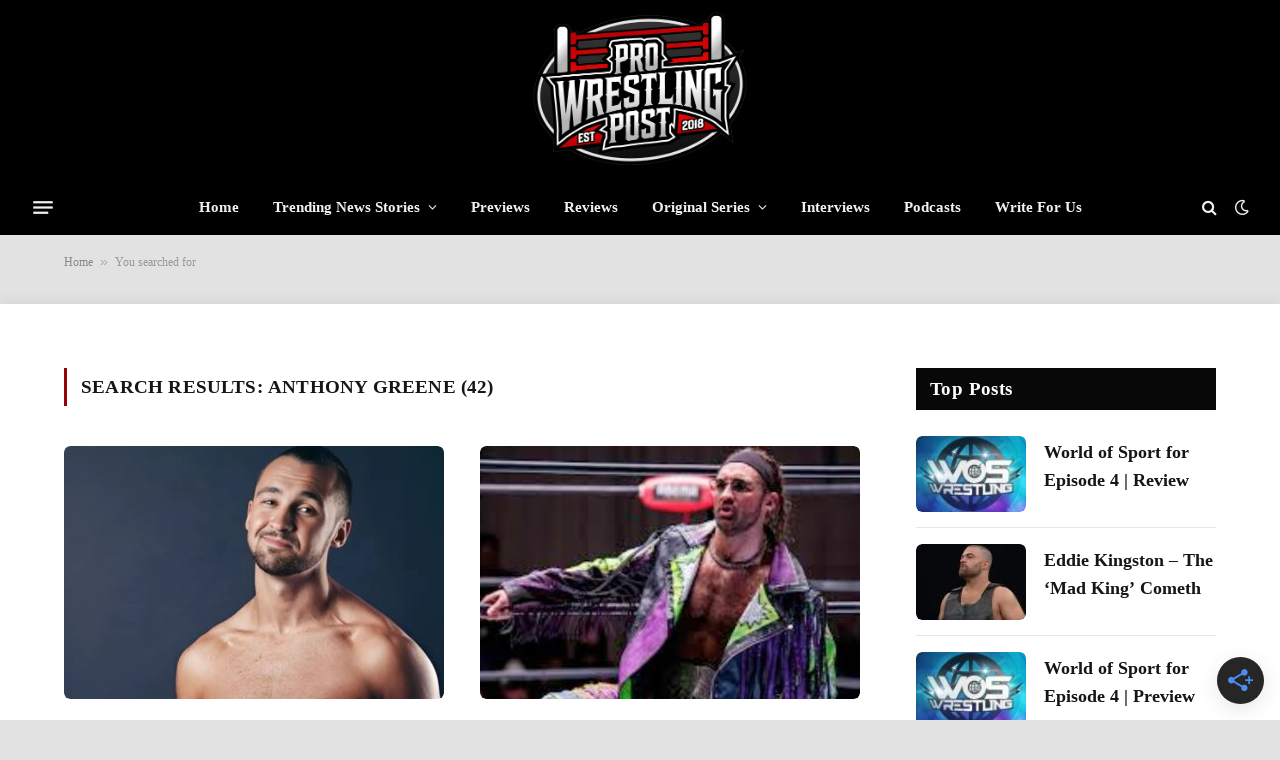

--- FILE ---
content_type: text/html; charset=UTF-8
request_url: https://prowrestlingpost.com/?s=Anthony+Greene
body_size: 20853
content:
<!DOCTYPE html>
<html lang="en-US" prefix="og: https://ogp.me/ns#" class="s-light site-s-light">

<head>

	<meta charset="UTF-8" />
	<meta name="viewport" content="width=device-width, initial-scale=1" />
	<link rel='dns-prefetch' href='//secure.gravatar.com'>
<!-- Google tag (gtag.js) consent mode dataLayer added by Site Kit -->
<script type="text/javascript" id="google_gtagjs-js-consent-mode-data-layer">
/* <![CDATA[ */
window.dataLayer = window.dataLayer || [];function gtag(){dataLayer.push(arguments);}
gtag('consent', 'default', {"ad_personalization":"denied","ad_storage":"denied","ad_user_data":"denied","analytics_storage":"denied","functionality_storage":"denied","security_storage":"denied","personalization_storage":"denied","region":["AT","BE","BG","CH","CY","CZ","DE","DK","EE","ES","FI","FR","GB","GR","HR","HU","IE","IS","IT","LI","LT","LU","LV","MT","NL","NO","PL","PT","RO","SE","SI","SK"],"wait_for_update":500});
window._googlesitekitConsentCategoryMap = {"statistics":["analytics_storage"],"marketing":["ad_storage","ad_user_data","ad_personalization"],"functional":["functionality_storage","security_storage"],"preferences":["personalization_storage"]};
window._googlesitekitConsents = {"ad_personalization":"denied","ad_storage":"denied","ad_user_data":"denied","analytics_storage":"denied","functionality_storage":"denied","security_storage":"denied","personalization_storage":"denied","region":["AT","BE","BG","CH","CY","CZ","DE","DK","EE","ES","FI","FR","GB","GR","HR","HU","IE","IS","IT","LI","LT","LU","LV","MT","NL","NO","PL","PT","RO","SE","SI","SK"],"wait_for_update":500};
/* ]]> */
</script>
<!-- End Google tag (gtag.js) consent mode dataLayer added by Site Kit -->

<!-- Search Engine Optimization by Rank Math - https://rankmath.com/ -->
<title>You searched for Anthony Greene - ProWrestlingPost.com</title><link rel="preload" href="https://prowrestlingpost.com/wp-content/uploads/2024/12/logo-test.png" as="image" fetchpriority="high"><link rel="preload" href="https://prowrestlingpost.com/wp-content/uploads/2017/08/anthonygreene-450x253.jpg" as="image" imagesrcset="https://prowrestlingpost.com/wp-content/uploads/2017/08/anthonygreene-450x253.jpg 450w, https://prowrestlingpost.com/wp-content/uploads/2017/08/anthonygreene-1024x576.jpg 1024w, https://prowrestlingpost.com/wp-content/uploads/2017/08/anthonygreene-768x432.jpg 768w, https://prowrestlingpost.com/wp-content/uploads/2017/08/anthonygreene-1536x864.jpg 1536w, https://prowrestlingpost.com/wp-content/uploads/2017/08/anthonygreene-1200x675.jpg 1200w, https://prowrestlingpost.com/wp-content/uploads/2017/08/anthonygreene.jpg 1600w" imagesizes="(max-width: 412px) 100vw, 412px" fetchpriority="high"><link rel="preload" href="https://prowrestlingpost.com/wp-content/themes/smart-mag/css/icons/fonts/ts-icons.woff2?v3.1" as="font" crossorigin fetchpriority="high"><link rel="preload" href="https://prowrestlingpost.com/wp-content/themes/smart-mag/css/icons/fonts/ts-icons.woff2?v3.2" as="font" crossorigin fetchpriority="high"><style id="perfmatters-used-css">@-webkit-keyframes a{to{-webkit-transform:rotate(1turn);transform:rotate(1turn);}}@keyframes a{to{-webkit-transform:rotate(1turn);transform:rotate(1turn);}}@-webkit-keyframes b{0%{background-position:0 0;}to{background-position:30px 0;}}@keyframes b{0%{background-position:0 0;}to{background-position:30px 0;}}button::-moz-focus-inner{padding:0;border:0;}@keyframes rotateplane{0%{transform:perspective(120px) rotateX(0deg) rotateY(0deg);}50%{transform:perspective(120px) rotateX(-180.1deg) rotateY(0deg);}100%{transform:perspective(120px) rotateX(-180deg) rotateY(-179.9deg);}}</style><link rel="preload" as="font" href="https://prowrestlingpost.com/wp-content/themes/smart-mag/css/icons/fonts/ts-icons.woff2?v3.2" type="font/woff2" crossorigin="anonymous" />
<meta name="robots" content="follow, noindex"/>
<meta property="og:locale" content="en_US" />
<meta property="og:type" content="article" />
<meta property="og:title" content="You searched for Anthony Greene - ProWrestlingPost.com" />
<meta property="og:url" content="https://prowrestlingpost.com/search/Anthony+Greene/" />
<meta property="og:site_name" content="ProWrestlingPost.com" />
<meta property="article:publisher" content="https://www.facebook.com/ProWrestlingPST/?ref=br_rs" />
<meta name="twitter:card" content="summary_large_image" />
<meta name="twitter:title" content="You searched for Anthony Greene - ProWrestlingPost.com" />
<meta name="twitter:site" content="@ProWrestlingPST" />
<script type="application/ld+json" class="rank-math-schema">{"@context":"https://schema.org","@graph":[{"@type":"NewsMediaOrganization","@id":"https://prowrestlingpost.com/#organization","name":"Pro Wrestling Post","url":"https://prowrestlingpost.com","sameAs":["https://www.facebook.com/ProWrestlingPST/?ref=br_rs","https://twitter.com/ProWrestlingPST"],"logo":{"@type":"ImageObject","@id":"https://prowrestlingpost.com/#logo","url":"https://prowrestlingpost.com/wp-content/uploads/2020/06/pwp-final-2.png","contentUrl":"https://prowrestlingpost.com/wp-content/uploads/2020/06/pwp-final-2.png","caption":"Pro Wrestling Post","inLanguage":"en-US","width":"1924","height":"908"}},{"@type":"WebSite","@id":"https://prowrestlingpost.com/#website","url":"https://prowrestlingpost.com","name":"Pro Wrestling Post","publisher":{"@id":"https://prowrestlingpost.com/#organization"},"inLanguage":"en-US"},{"@type":"BreadcrumbList","@id":"https://prowrestlingpost.com/search/Anthony+Greene/#breadcrumb","itemListElement":[{"@type":"ListItem","position":"1","item":{"@id":"https://prowrestlingpost.com","name":"Home"}},{"@type":"ListItem","position":"2","item":{"@id":"/?s=Anthony+Greene","name":"You searched for"}}]},{"@type":"SearchResultsPage","@id":"https://prowrestlingpost.com/search/Anthony+Greene/#webpage","url":"https://prowrestlingpost.com/search/Anthony+Greene/","name":"You searched for Anthony Greene - ProWrestlingPost.com","isPartOf":{"@id":"https://prowrestlingpost.com/#website"},"inLanguage":"en-US","breadcrumb":{"@id":"https://prowrestlingpost.com/search/Anthony+Greene/#breadcrumb"}}]}</script>
<!-- /Rank Math WordPress SEO plugin -->

<link rel='dns-prefetch' href='//scripts.scriptwrapper.com' />
<link rel='dns-prefetch' href='//www.googletagmanager.com' />
<link rel='dns-prefetch' href='//stats.wp.com' />
<link rel='dns-prefetch' href='//fonts.googleapis.com' />
<link rel="alternate" type="application/rss+xml" title="ProWrestlingPost.com &raquo; Feed" href="https://prowrestlingpost.com/feed/" />
<link rel="alternate" type="application/rss+xml" title="ProWrestlingPost.com &raquo; Comments Feed" href="https://prowrestlingpost.com/comments/feed/" />
<link rel="alternate" type="application/rss+xml" title="ProWrestlingPost.com &raquo; Search Results for &#8220;Anthony Greene&#8221; Feed" href="https://prowrestlingpost.com/search/Anthony+Greene/feed/rss2/" />
<link rel="alternate" type="application/rss+xml" title="ProWrestlingPost.com &raquo; Stories Feed" href="https://prowrestlingpost.com/web-stories/feed/"><style id='wp-img-auto-sizes-contain-inline-css' type='text/css'>
img:is([sizes=auto i],[sizes^="auto," i]){contain-intrinsic-size:3000px 1500px}
/*# sourceURL=wp-img-auto-sizes-contain-inline-css */
</style>
<link rel='stylesheet' id='wp-block-library-css' href='https://prowrestlingpost.com/wp-includes/css/dist/block-library/style.min.css?ver=6.9' type='text/css' media='all' />
<style id='classic-theme-styles-inline-css' type='text/css'>
/*! This file is auto-generated */
.wp-block-button__link{color:#fff;background-color:#32373c;border-radius:9999px;box-shadow:none;text-decoration:none;padding:calc(.667em + 2px) calc(1.333em + 2px);font-size:1.125em}.wp-block-file__button{background:#32373c;color:#fff;text-decoration:none}
/*# sourceURL=/wp-includes/css/classic-themes.min.css */
</style>
<link rel="stylesheet" id="mediaelement-css" type="text/css" media="all" data-pmdelayedstyle="https://prowrestlingpost.com/wp-includes/js/mediaelement/mediaelementplayer-legacy.min.css?ver=4.2.17">
<link rel="stylesheet" id="wp-mediaelement-css" type="text/css" media="all" data-pmdelayedstyle="https://prowrestlingpost.com/wp-includes/js/mediaelement/wp-mediaelement.min.css?ver=6.9">
<style id='jetpack-sharing-buttons-style-inline-css' type='text/css'>
.jetpack-sharing-buttons__services-list{display:flex;flex-direction:row;flex-wrap:wrap;gap:0;list-style-type:none;margin:5px;padding:0}.jetpack-sharing-buttons__services-list.has-small-icon-size{font-size:12px}.jetpack-sharing-buttons__services-list.has-normal-icon-size{font-size:16px}.jetpack-sharing-buttons__services-list.has-large-icon-size{font-size:24px}.jetpack-sharing-buttons__services-list.has-huge-icon-size{font-size:36px}@media print{.jetpack-sharing-buttons__services-list{display:none!important}}.editor-styles-wrapper .wp-block-jetpack-sharing-buttons{gap:0;padding-inline-start:0}ul.jetpack-sharing-buttons__services-list.has-background{padding:1.25em 2.375em}
/*# sourceURL=https://prowrestlingpost.com/wp-content/plugins/jetpack/_inc/blocks/sharing-buttons/view.css */
</style>
<style id='global-styles-inline-css' type='text/css'>
:root{--wp--preset--aspect-ratio--square: 1;--wp--preset--aspect-ratio--4-3: 4/3;--wp--preset--aspect-ratio--3-4: 3/4;--wp--preset--aspect-ratio--3-2: 3/2;--wp--preset--aspect-ratio--2-3: 2/3;--wp--preset--aspect-ratio--16-9: 16/9;--wp--preset--aspect-ratio--9-16: 9/16;--wp--preset--color--black: #000000;--wp--preset--color--cyan-bluish-gray: #abb8c3;--wp--preset--color--white: #ffffff;--wp--preset--color--pale-pink: #f78da7;--wp--preset--color--vivid-red: #cf2e2e;--wp--preset--color--luminous-vivid-orange: #ff6900;--wp--preset--color--luminous-vivid-amber: #fcb900;--wp--preset--color--light-green-cyan: #7bdcb5;--wp--preset--color--vivid-green-cyan: #00d084;--wp--preset--color--pale-cyan-blue: #8ed1fc;--wp--preset--color--vivid-cyan-blue: #0693e3;--wp--preset--color--vivid-purple: #9b51e0;--wp--preset--gradient--vivid-cyan-blue-to-vivid-purple: linear-gradient(135deg,rgb(6,147,227) 0%,rgb(155,81,224) 100%);--wp--preset--gradient--light-green-cyan-to-vivid-green-cyan: linear-gradient(135deg,rgb(122,220,180) 0%,rgb(0,208,130) 100%);--wp--preset--gradient--luminous-vivid-amber-to-luminous-vivid-orange: linear-gradient(135deg,rgb(252,185,0) 0%,rgb(255,105,0) 100%);--wp--preset--gradient--luminous-vivid-orange-to-vivid-red: linear-gradient(135deg,rgb(255,105,0) 0%,rgb(207,46,46) 100%);--wp--preset--gradient--very-light-gray-to-cyan-bluish-gray: linear-gradient(135deg,rgb(238,238,238) 0%,rgb(169,184,195) 100%);--wp--preset--gradient--cool-to-warm-spectrum: linear-gradient(135deg,rgb(74,234,220) 0%,rgb(151,120,209) 20%,rgb(207,42,186) 40%,rgb(238,44,130) 60%,rgb(251,105,98) 80%,rgb(254,248,76) 100%);--wp--preset--gradient--blush-light-purple: linear-gradient(135deg,rgb(255,206,236) 0%,rgb(152,150,240) 100%);--wp--preset--gradient--blush-bordeaux: linear-gradient(135deg,rgb(254,205,165) 0%,rgb(254,45,45) 50%,rgb(107,0,62) 100%);--wp--preset--gradient--luminous-dusk: linear-gradient(135deg,rgb(255,203,112) 0%,rgb(199,81,192) 50%,rgb(65,88,208) 100%);--wp--preset--gradient--pale-ocean: linear-gradient(135deg,rgb(255,245,203) 0%,rgb(182,227,212) 50%,rgb(51,167,181) 100%);--wp--preset--gradient--electric-grass: linear-gradient(135deg,rgb(202,248,128) 0%,rgb(113,206,126) 100%);--wp--preset--gradient--midnight: linear-gradient(135deg,rgb(2,3,129) 0%,rgb(40,116,252) 100%);--wp--preset--font-size--small: 13px;--wp--preset--font-size--medium: 20px;--wp--preset--font-size--large: 36px;--wp--preset--font-size--x-large: 42px;--wp--preset--spacing--20: 0.44rem;--wp--preset--spacing--30: 0.67rem;--wp--preset--spacing--40: 1rem;--wp--preset--spacing--50: 1.5rem;--wp--preset--spacing--60: 2.25rem;--wp--preset--spacing--70: 3.38rem;--wp--preset--spacing--80: 5.06rem;--wp--preset--shadow--natural: 6px 6px 9px rgba(0, 0, 0, 0.2);--wp--preset--shadow--deep: 12px 12px 50px rgba(0, 0, 0, 0.4);--wp--preset--shadow--sharp: 6px 6px 0px rgba(0, 0, 0, 0.2);--wp--preset--shadow--outlined: 6px 6px 0px -3px rgb(255, 255, 255), 6px 6px rgb(0, 0, 0);--wp--preset--shadow--crisp: 6px 6px 0px rgb(0, 0, 0);}:where(.is-layout-flex){gap: 0.5em;}:where(.is-layout-grid){gap: 0.5em;}body .is-layout-flex{display: flex;}.is-layout-flex{flex-wrap: wrap;align-items: center;}.is-layout-flex > :is(*, div){margin: 0;}body .is-layout-grid{display: grid;}.is-layout-grid > :is(*, div){margin: 0;}:where(.wp-block-columns.is-layout-flex){gap: 2em;}:where(.wp-block-columns.is-layout-grid){gap: 2em;}:where(.wp-block-post-template.is-layout-flex){gap: 1.25em;}:where(.wp-block-post-template.is-layout-grid){gap: 1.25em;}.has-black-color{color: var(--wp--preset--color--black) !important;}.has-cyan-bluish-gray-color{color: var(--wp--preset--color--cyan-bluish-gray) !important;}.has-white-color{color: var(--wp--preset--color--white) !important;}.has-pale-pink-color{color: var(--wp--preset--color--pale-pink) !important;}.has-vivid-red-color{color: var(--wp--preset--color--vivid-red) !important;}.has-luminous-vivid-orange-color{color: var(--wp--preset--color--luminous-vivid-orange) !important;}.has-luminous-vivid-amber-color{color: var(--wp--preset--color--luminous-vivid-amber) !important;}.has-light-green-cyan-color{color: var(--wp--preset--color--light-green-cyan) !important;}.has-vivid-green-cyan-color{color: var(--wp--preset--color--vivid-green-cyan) !important;}.has-pale-cyan-blue-color{color: var(--wp--preset--color--pale-cyan-blue) !important;}.has-vivid-cyan-blue-color{color: var(--wp--preset--color--vivid-cyan-blue) !important;}.has-vivid-purple-color{color: var(--wp--preset--color--vivid-purple) !important;}.has-black-background-color{background-color: var(--wp--preset--color--black) !important;}.has-cyan-bluish-gray-background-color{background-color: var(--wp--preset--color--cyan-bluish-gray) !important;}.has-white-background-color{background-color: var(--wp--preset--color--white) !important;}.has-pale-pink-background-color{background-color: var(--wp--preset--color--pale-pink) !important;}.has-vivid-red-background-color{background-color: var(--wp--preset--color--vivid-red) !important;}.has-luminous-vivid-orange-background-color{background-color: var(--wp--preset--color--luminous-vivid-orange) !important;}.has-luminous-vivid-amber-background-color{background-color: var(--wp--preset--color--luminous-vivid-amber) !important;}.has-light-green-cyan-background-color{background-color: var(--wp--preset--color--light-green-cyan) !important;}.has-vivid-green-cyan-background-color{background-color: var(--wp--preset--color--vivid-green-cyan) !important;}.has-pale-cyan-blue-background-color{background-color: var(--wp--preset--color--pale-cyan-blue) !important;}.has-vivid-cyan-blue-background-color{background-color: var(--wp--preset--color--vivid-cyan-blue) !important;}.has-vivid-purple-background-color{background-color: var(--wp--preset--color--vivid-purple) !important;}.has-black-border-color{border-color: var(--wp--preset--color--black) !important;}.has-cyan-bluish-gray-border-color{border-color: var(--wp--preset--color--cyan-bluish-gray) !important;}.has-white-border-color{border-color: var(--wp--preset--color--white) !important;}.has-pale-pink-border-color{border-color: var(--wp--preset--color--pale-pink) !important;}.has-vivid-red-border-color{border-color: var(--wp--preset--color--vivid-red) !important;}.has-luminous-vivid-orange-border-color{border-color: var(--wp--preset--color--luminous-vivid-orange) !important;}.has-luminous-vivid-amber-border-color{border-color: var(--wp--preset--color--luminous-vivid-amber) !important;}.has-light-green-cyan-border-color{border-color: var(--wp--preset--color--light-green-cyan) !important;}.has-vivid-green-cyan-border-color{border-color: var(--wp--preset--color--vivid-green-cyan) !important;}.has-pale-cyan-blue-border-color{border-color: var(--wp--preset--color--pale-cyan-blue) !important;}.has-vivid-cyan-blue-border-color{border-color: var(--wp--preset--color--vivid-cyan-blue) !important;}.has-vivid-purple-border-color{border-color: var(--wp--preset--color--vivid-purple) !important;}.has-vivid-cyan-blue-to-vivid-purple-gradient-background{background: var(--wp--preset--gradient--vivid-cyan-blue-to-vivid-purple) !important;}.has-light-green-cyan-to-vivid-green-cyan-gradient-background{background: var(--wp--preset--gradient--light-green-cyan-to-vivid-green-cyan) !important;}.has-luminous-vivid-amber-to-luminous-vivid-orange-gradient-background{background: var(--wp--preset--gradient--luminous-vivid-amber-to-luminous-vivid-orange) !important;}.has-luminous-vivid-orange-to-vivid-red-gradient-background{background: var(--wp--preset--gradient--luminous-vivid-orange-to-vivid-red) !important;}.has-very-light-gray-to-cyan-bluish-gray-gradient-background{background: var(--wp--preset--gradient--very-light-gray-to-cyan-bluish-gray) !important;}.has-cool-to-warm-spectrum-gradient-background{background: var(--wp--preset--gradient--cool-to-warm-spectrum) !important;}.has-blush-light-purple-gradient-background{background: var(--wp--preset--gradient--blush-light-purple) !important;}.has-blush-bordeaux-gradient-background{background: var(--wp--preset--gradient--blush-bordeaux) !important;}.has-luminous-dusk-gradient-background{background: var(--wp--preset--gradient--luminous-dusk) !important;}.has-pale-ocean-gradient-background{background: var(--wp--preset--gradient--pale-ocean) !important;}.has-electric-grass-gradient-background{background: var(--wp--preset--gradient--electric-grass) !important;}.has-midnight-gradient-background{background: var(--wp--preset--gradient--midnight) !important;}.has-small-font-size{font-size: var(--wp--preset--font-size--small) !important;}.has-medium-font-size{font-size: var(--wp--preset--font-size--medium) !important;}.has-large-font-size{font-size: var(--wp--preset--font-size--large) !important;}.has-x-large-font-size{font-size: var(--wp--preset--font-size--x-large) !important;}
:where(.wp-block-post-template.is-layout-flex){gap: 1.25em;}:where(.wp-block-post-template.is-layout-grid){gap: 1.25em;}
:where(.wp-block-term-template.is-layout-flex){gap: 1.25em;}:where(.wp-block-term-template.is-layout-grid){gap: 1.25em;}
:where(.wp-block-columns.is-layout-flex){gap: 2em;}:where(.wp-block-columns.is-layout-grid){gap: 2em;}
:root :where(.wp-block-pullquote){font-size: 1.5em;line-height: 1.6;}
/*# sourceURL=global-styles-inline-css */
</style>
<link rel="stylesheet" id="smartmag-core-css" href="https://prowrestlingpost.com/wp-content/cache/perfmatters/prowrestlingpost.com/minify/d9741a24875b.style.min.css?ver=10.2.1" type="text/css" media="all">
<style id='smartmag-core-inline-css' type='text/css'>
:root { --c-main: #970205;
--c-main-rgb: 151,2,5;
--text-font: "Source Sans 3", system-ui, -apple-system, "Segoe UI", Arial, sans-serif;
--body-font: "Source Sans 3", system-ui, -apple-system, "Segoe UI", Arial, sans-serif;
--ui-font: "Source Serif 4", Georgia, serif;
--title-font: "Source Serif 4", Georgia, serif;
--h-font: "Source Serif 4", Georgia, serif;
--title-size-xs: 18px;
--title-size-s: 16px;
--title-size-n: 16px;
--title-size-m: 16px;
--title-size-l: 18px;
--title-size-xl: 0px;
--main-width: 1310px;
--excerpt-size: 13px;
--post-content-gaps: 1.4em; }
.s-light body { background-color: #e2e2e2; }
.post-title:not(._) { font-size: 18px; line-height: 1.6; }
:root { --wrap-padding: 120px; }
:root { --sidebar-width: 300px; }
.ts-row, .has-el-gap { --sidebar-c-width: calc(var(--sidebar-width) + var(--grid-gutter-h) + var(--sidebar-c-pad)); }
.smart-head-main .smart-head-mid { --head-h: 180px; background-color: #000000; border-top-color: #dd3333; }
.s-dark .smart-head-main .smart-head-bot,
.smart-head-main .s-dark.smart-head-bot { background-color: #000000; }
.smart-head-main .smart-head-bot { border-top-width: 0px; }
.smart-head-mobile .smart-head-mid { background-color: #ffffff; }
.s-dark .off-canvas, .off-canvas.s-dark { background-color: #0f0007; }
.navigation-small .menu > li > a { font-weight: 500; }
.s-dark .navigation-small { --c-nav-hov: #ffffff; }
.s-dark .smart-head-main .spc-social,
.smart-head-main .s-dark .spc-social { --c-spc-social: rgba(255,255,255,0.8); --c-spc-social-hov: #ffffff; }
.smart-head-main .offcanvas-toggle { transform: scale(0.75); }
.smart-head .ts-button1:not(._) { color: #f80759; }
.smart-head .ts-button1 { background-color: #ffffff; }
.post-meta .meta-item, .post-meta .text-in { font-size: 11px; }
.post-meta .post-author > a { color: #353535; }
.s-dark .post-meta .post-author > a { color: #e0e0e0; }
.post-meta .post-cat > a { color: #353535; }
.s-dark .post-meta .post-cat > a { color: #e0e0e0; }
.l-post { --media-radius: 6px; }
.cat-labels .category { line-height: 1.85; border-radius: 2px; padding-top: 1px; }
.block-head-b .heading { font-size: 23px; text-transform: initial; }
.block-head-g .heading { font-size: 19px; font-weight: 600; text-transform: initial; }
.block-head-i .heading { font-size: 22px; font-weight: bold; text-transform: initial; letter-spacing: -0.01em; }
.block-head-i { --line-weight: 5px; }
.loop-grid-base .post-title { font-size: 19px; }
.has-nums-a .l-post .post-title:before,
.has-nums-b .l-post .content:before { font-size: 30px; font-weight: normal; line-height: 2; }
.has-nums:not(.has-nums-c) { --num-color: var(--c-main); }
.has-nums-a .l-post .post-title:before,
.has-nums-b .l-post .content:before { content: counter(ts-loop) "/"; }
.post-meta-single .meta-item, .post-meta-single .text-in { font-size: 12px; }
.entry-content { font-size: 18px; font-weight: normal; line-height: 1.6; }
.post-content h1, .post-content h2, .post-content h3, .post-content h4, .post-content h5, .post-content h6 { line-height: 1.6; letter-spacing: 0em; text-transform: initial; }
.entry-content p { --post-content-gaps: 1.3em; }
.post-share-b:not(.is-not-global) { --service-height: 36px; --service-width: 118px; --service-min-width: initial; }
.post-share-b:not(.is-not-global) .show-more { width: 38px; min-width: 38px; }
.post-share-b:not(.is-not-global) { --service-b-radius: 3px; }
.post-share-b:not(.is-not-global) .service .label { font-size: 12px; }
.site-s-light .s-head-modern .sub-title { color: #4f4f4f; }
.site-s-light .s-head-modern-a .post-meta { --c-post-meta: #727272; }
@media (min-width: 941px) and (max-width: 1200px) { .ts-row, .has-el-gap { --sidebar-c-width: calc(var(--sidebar-width) + var(--grid-gutter-h) + var(--sidebar-c-pad)); } }
@media (min-width: 768px) and (max-width: 940px) { .post-title:not(._) { font-size: 18px; line-height: 1.6; }
.ts-contain, .main { padding-left: 35px; padding-right: 35px; }
.layout-boxed-inner { --wrap-padding: 35px; }
:root { --wrap-padding: 35px; }
.has-nums-a .l-post .post-title:before,
.has-nums-b .l-post .content:before { line-height: 2; }
.entry-content { font-size: 18px; line-height: 1.6; }
.post-content h1, .post-content h2, .post-content h3, .post-content h4, .post-content h5, .post-content h6 { line-height: 1.6; letter-spacing: 0.01em; } }
@media (max-width: 767px) { .post-title:not(._) { font-size: 18px; line-height: 1.6; }
.ts-contain, .main { padding-left: 25px; padding-right: 25px; }
.layout-boxed-inner { --wrap-padding: 25px; }
:root { --wrap-padding: 25px; }
.entry-content { font-size: 18px; line-height: 1.6; }
.post-content h1, .post-content h2, .post-content h3, .post-content h4, .post-content h5, .post-content h6 { line-height: 1.6; letter-spacing: 0em; } }
@media (min-width: 940px) and (max-width: 1300px) { :root { --wrap-padding: min(120px, 5vw); } }


/*# sourceURL=smartmag-core-inline-css */
</style>
<link rel="stylesheet" id="smartmag-magnific-popup-css" type="text/css" media="all" data-pmdelayedstyle="https://prowrestlingpost.com/wp-content/cache/perfmatters/prowrestlingpost.com/minify/1c440c7e2aa4.lightbox.min.css?ver=10.2.1">
<link rel="stylesheet" id="smartmag-icons-css" href="https://prowrestlingpost.com/wp-content/cache/perfmatters/prowrestlingpost.com/minify/f78f2e7392fd.icons.min.css?ver=10.2.1" type="text/css" media="all">
<link rel="stylesheet" id="smart-mag-child-css" type="text/css" media="all" data-pmdelayedstyle="https://prowrestlingpost.com/wp-content/cache/perfmatters/prowrestlingpost.com/minify/09a7e97e6f49.style.min.css?ver=1.0">
<style type="text/css">@font-face {font-family:Source Sans 3;font-style:normal;font-weight:400;src:url(/cf-fonts/s/source-sans-3/5.0.18/cyrillic/400/normal.woff2);unicode-range:U+0301,U+0400-045F,U+0490-0491,U+04B0-04B1,U+2116;font-display:swap;}@font-face {font-family:Source Sans 3;font-style:normal;font-weight:400;src:url(/cf-fonts/s/source-sans-3/5.0.18/latin-ext/400/normal.woff2);unicode-range:U+0100-02AF,U+0304,U+0308,U+0329,U+1E00-1E9F,U+1EF2-1EFF,U+2020,U+20A0-20AB,U+20AD-20CF,U+2113,U+2C60-2C7F,U+A720-A7FF;font-display:swap;}@font-face {font-family:Source Sans 3;font-style:normal;font-weight:400;src:url(/cf-fonts/s/source-sans-3/5.0.18/cyrillic-ext/400/normal.woff2);unicode-range:U+0460-052F,U+1C80-1C88,U+20B4,U+2DE0-2DFF,U+A640-A69F,U+FE2E-FE2F;font-display:swap;}@font-face {font-family:Source Sans 3;font-style:normal;font-weight:400;src:url(/cf-fonts/s/source-sans-3/5.0.18/latin/400/normal.woff2);unicode-range:U+0000-00FF,U+0131,U+0152-0153,U+02BB-02BC,U+02C6,U+02DA,U+02DC,U+0304,U+0308,U+0329,U+2000-206F,U+2074,U+20AC,U+2122,U+2191,U+2193,U+2212,U+2215,U+FEFF,U+FFFD;font-display:swap;}@font-face {font-family:Source Sans 3;font-style:normal;font-weight:400;src:url(/cf-fonts/s/source-sans-3/5.0.18/vietnamese/400/normal.woff2);unicode-range:U+0102-0103,U+0110-0111,U+0128-0129,U+0168-0169,U+01A0-01A1,U+01AF-01B0,U+0300-0301,U+0303-0304,U+0308-0309,U+0323,U+0329,U+1EA0-1EF9,U+20AB;font-display:swap;}@font-face {font-family:Source Sans 3;font-style:normal;font-weight:400;src:url(/cf-fonts/s/source-sans-3/5.0.18/greek-ext/400/normal.woff2);unicode-range:U+1F00-1FFF;font-display:swap;}@font-face {font-family:Source Sans 3;font-style:normal;font-weight:400;src:url(/cf-fonts/s/source-sans-3/5.0.18/greek/400/normal.woff2);unicode-range:U+0370-03FF;font-display:swap;}@font-face {font-family:Source Sans 3;font-style:normal;font-weight:500;src:url(/cf-fonts/s/source-sans-3/5.0.18/cyrillic/500/normal.woff2);unicode-range:U+0301,U+0400-045F,U+0490-0491,U+04B0-04B1,U+2116;font-display:swap;}@font-face {font-family:Source Sans 3;font-style:normal;font-weight:500;src:url(/cf-fonts/s/source-sans-3/5.0.18/latin-ext/500/normal.woff2);unicode-range:U+0100-02AF,U+0304,U+0308,U+0329,U+1E00-1E9F,U+1EF2-1EFF,U+2020,U+20A0-20AB,U+20AD-20CF,U+2113,U+2C60-2C7F,U+A720-A7FF;font-display:swap;}@font-face {font-family:Source Sans 3;font-style:normal;font-weight:500;src:url(/cf-fonts/s/source-sans-3/5.0.18/vietnamese/500/normal.woff2);unicode-range:U+0102-0103,U+0110-0111,U+0128-0129,U+0168-0169,U+01A0-01A1,U+01AF-01B0,U+0300-0301,U+0303-0304,U+0308-0309,U+0323,U+0329,U+1EA0-1EF9,U+20AB;font-display:swap;}@font-face {font-family:Source Sans 3;font-style:normal;font-weight:500;src:url(/cf-fonts/s/source-sans-3/5.0.18/greek-ext/500/normal.woff2);unicode-range:U+1F00-1FFF;font-display:swap;}@font-face {font-family:Source Sans 3;font-style:normal;font-weight:500;src:url(/cf-fonts/s/source-sans-3/5.0.18/greek/500/normal.woff2);unicode-range:U+0370-03FF;font-display:swap;}@font-face {font-family:Source Sans 3;font-style:normal;font-weight:500;src:url(/cf-fonts/s/source-sans-3/5.0.18/cyrillic-ext/500/normal.woff2);unicode-range:U+0460-052F,U+1C80-1C88,U+20B4,U+2DE0-2DFF,U+A640-A69F,U+FE2E-FE2F;font-display:swap;}@font-face {font-family:Source Sans 3;font-style:normal;font-weight:500;src:url(/cf-fonts/s/source-sans-3/5.0.18/latin/500/normal.woff2);unicode-range:U+0000-00FF,U+0131,U+0152-0153,U+02BB-02BC,U+02C6,U+02DA,U+02DC,U+0304,U+0308,U+0329,U+2000-206F,U+2074,U+20AC,U+2122,U+2191,U+2193,U+2212,U+2215,U+FEFF,U+FFFD;font-display:swap;}@font-face {font-family:Source Sans 3;font-style:normal;font-weight:600;src:url(/cf-fonts/s/source-sans-3/5.0.18/vietnamese/600/normal.woff2);unicode-range:U+0102-0103,U+0110-0111,U+0128-0129,U+0168-0169,U+01A0-01A1,U+01AF-01B0,U+0300-0301,U+0303-0304,U+0308-0309,U+0323,U+0329,U+1EA0-1EF9,U+20AB;font-display:swap;}@font-face {font-family:Source Sans 3;font-style:normal;font-weight:600;src:url(/cf-fonts/s/source-sans-3/5.0.18/latin/600/normal.woff2);unicode-range:U+0000-00FF,U+0131,U+0152-0153,U+02BB-02BC,U+02C6,U+02DA,U+02DC,U+0304,U+0308,U+0329,U+2000-206F,U+2074,U+20AC,U+2122,U+2191,U+2193,U+2212,U+2215,U+FEFF,U+FFFD;font-display:swap;}@font-face {font-family:Source Sans 3;font-style:normal;font-weight:600;src:url(/cf-fonts/s/source-sans-3/5.0.18/greek/600/normal.woff2);unicode-range:U+0370-03FF;font-display:swap;}@font-face {font-family:Source Sans 3;font-style:normal;font-weight:600;src:url(/cf-fonts/s/source-sans-3/5.0.18/greek-ext/600/normal.woff2);unicode-range:U+1F00-1FFF;font-display:swap;}@font-face {font-family:Source Sans 3;font-style:normal;font-weight:600;src:url(/cf-fonts/s/source-sans-3/5.0.18/cyrillic/600/normal.woff2);unicode-range:U+0301,U+0400-045F,U+0490-0491,U+04B0-04B1,U+2116;font-display:swap;}@font-face {font-family:Source Sans 3;font-style:normal;font-weight:600;src:url(/cf-fonts/s/source-sans-3/5.0.18/cyrillic-ext/600/normal.woff2);unicode-range:U+0460-052F,U+1C80-1C88,U+20B4,U+2DE0-2DFF,U+A640-A69F,U+FE2E-FE2F;font-display:swap;}@font-face {font-family:Source Sans 3;font-style:normal;font-weight:600;src:url(/cf-fonts/s/source-sans-3/5.0.18/latin-ext/600/normal.woff2);unicode-range:U+0100-02AF,U+0304,U+0308,U+0329,U+1E00-1E9F,U+1EF2-1EFF,U+2020,U+20A0-20AB,U+20AD-20CF,U+2113,U+2C60-2C7F,U+A720-A7FF;font-display:swap;}@font-face {font-family:Source Sans 3;font-style:normal;font-weight:700;src:url(/cf-fonts/s/source-sans-3/5.0.18/latin-ext/700/normal.woff2);unicode-range:U+0100-02AF,U+0304,U+0308,U+0329,U+1E00-1E9F,U+1EF2-1EFF,U+2020,U+20A0-20AB,U+20AD-20CF,U+2113,U+2C60-2C7F,U+A720-A7FF;font-display:swap;}@font-face {font-family:Source Sans 3;font-style:normal;font-weight:700;src:url(/cf-fonts/s/source-sans-3/5.0.18/cyrillic-ext/700/normal.woff2);unicode-range:U+0460-052F,U+1C80-1C88,U+20B4,U+2DE0-2DFF,U+A640-A69F,U+FE2E-FE2F;font-display:swap;}@font-face {font-family:Source Sans 3;font-style:normal;font-weight:700;src:url(/cf-fonts/s/source-sans-3/5.0.18/latin/700/normal.woff2);unicode-range:U+0000-00FF,U+0131,U+0152-0153,U+02BB-02BC,U+02C6,U+02DA,U+02DC,U+0304,U+0308,U+0329,U+2000-206F,U+2074,U+20AC,U+2122,U+2191,U+2193,U+2212,U+2215,U+FEFF,U+FFFD;font-display:swap;}@font-face {font-family:Source Sans 3;font-style:normal;font-weight:700;src:url(/cf-fonts/s/source-sans-3/5.0.18/vietnamese/700/normal.woff2);unicode-range:U+0102-0103,U+0110-0111,U+0128-0129,U+0168-0169,U+01A0-01A1,U+01AF-01B0,U+0300-0301,U+0303-0304,U+0308-0309,U+0323,U+0329,U+1EA0-1EF9,U+20AB;font-display:swap;}@font-face {font-family:Source Sans 3;font-style:normal;font-weight:700;src:url(/cf-fonts/s/source-sans-3/5.0.18/cyrillic/700/normal.woff2);unicode-range:U+0301,U+0400-045F,U+0490-0491,U+04B0-04B1,U+2116;font-display:swap;}@font-face {font-family:Source Sans 3;font-style:normal;font-weight:700;src:url(/cf-fonts/s/source-sans-3/5.0.18/greek-ext/700/normal.woff2);unicode-range:U+1F00-1FFF;font-display:swap;}@font-face {font-family:Source Sans 3;font-style:normal;font-weight:700;src:url(/cf-fonts/s/source-sans-3/5.0.18/greek/700/normal.woff2);unicode-range:U+0370-03FF;font-display:swap;}@font-face {font-family:Source Serif 4;font-style:normal;font-weight:400;src:url(/cf-fonts/s/source-serif-4/5.0.16/latin-ext/400/normal.woff2);unicode-range:U+0100-02AF,U+0304,U+0308,U+0329,U+1E00-1E9F,U+1EF2-1EFF,U+2020,U+20A0-20AB,U+20AD-20CF,U+2113,U+2C60-2C7F,U+A720-A7FF;font-display:swap;}@font-face {font-family:Source Serif 4;font-style:normal;font-weight:400;src:url(/cf-fonts/s/source-serif-4/5.0.16/vietnamese/400/normal.woff2);unicode-range:U+0102-0103,U+0110-0111,U+0128-0129,U+0168-0169,U+01A0-01A1,U+01AF-01B0,U+0300-0301,U+0303-0304,U+0308-0309,U+0323,U+0329,U+1EA0-1EF9,U+20AB;font-display:swap;}@font-face {font-family:Source Serif 4;font-style:normal;font-weight:400;src:url(/cf-fonts/s/source-serif-4/5.0.16/cyrillic-ext/400/normal.woff2);unicode-range:U+0460-052F,U+1C80-1C88,U+20B4,U+2DE0-2DFF,U+A640-A69F,U+FE2E-FE2F;font-display:swap;}@font-face {font-family:Source Serif 4;font-style:normal;font-weight:400;src:url(/cf-fonts/s/source-serif-4/5.0.16/latin/400/normal.woff2);unicode-range:U+0000-00FF,U+0131,U+0152-0153,U+02BB-02BC,U+02C6,U+02DA,U+02DC,U+0304,U+0308,U+0329,U+2000-206F,U+2074,U+20AC,U+2122,U+2191,U+2193,U+2212,U+2215,U+FEFF,U+FFFD;font-display:swap;}@font-face {font-family:Source Serif 4;font-style:normal;font-weight:400;src:url(/cf-fonts/s/source-serif-4/5.0.16/cyrillic/400/normal.woff2);unicode-range:U+0301,U+0400-045F,U+0490-0491,U+04B0-04B1,U+2116;font-display:swap;}@font-face {font-family:Source Serif 4;font-style:normal;font-weight:400;src:url(/cf-fonts/s/source-serif-4/5.0.16/greek/400/normal.woff2);unicode-range:U+0370-03FF;font-display:swap;}@font-face {font-family:Source Serif 4;font-style:normal;font-weight:500;src:url(/cf-fonts/s/source-serif-4/5.0.16/cyrillic-ext/500/normal.woff2);unicode-range:U+0460-052F,U+1C80-1C88,U+20B4,U+2DE0-2DFF,U+A640-A69F,U+FE2E-FE2F;font-display:swap;}@font-face {font-family:Source Serif 4;font-style:normal;font-weight:500;src:url(/cf-fonts/s/source-serif-4/5.0.16/latin/500/normal.woff2);unicode-range:U+0000-00FF,U+0131,U+0152-0153,U+02BB-02BC,U+02C6,U+02DA,U+02DC,U+0304,U+0308,U+0329,U+2000-206F,U+2074,U+20AC,U+2122,U+2191,U+2193,U+2212,U+2215,U+FEFF,U+FFFD;font-display:swap;}@font-face {font-family:Source Serif 4;font-style:normal;font-weight:500;src:url(/cf-fonts/s/source-serif-4/5.0.16/cyrillic/500/normal.woff2);unicode-range:U+0301,U+0400-045F,U+0490-0491,U+04B0-04B1,U+2116;font-display:swap;}@font-face {font-family:Source Serif 4;font-style:normal;font-weight:500;src:url(/cf-fonts/s/source-serif-4/5.0.16/latin-ext/500/normal.woff2);unicode-range:U+0100-02AF,U+0304,U+0308,U+0329,U+1E00-1E9F,U+1EF2-1EFF,U+2020,U+20A0-20AB,U+20AD-20CF,U+2113,U+2C60-2C7F,U+A720-A7FF;font-display:swap;}@font-face {font-family:Source Serif 4;font-style:normal;font-weight:500;src:url(/cf-fonts/s/source-serif-4/5.0.16/vietnamese/500/normal.woff2);unicode-range:U+0102-0103,U+0110-0111,U+0128-0129,U+0168-0169,U+01A0-01A1,U+01AF-01B0,U+0300-0301,U+0303-0304,U+0308-0309,U+0323,U+0329,U+1EA0-1EF9,U+20AB;font-display:swap;}@font-face {font-family:Source Serif 4;font-style:normal;font-weight:500;src:url(/cf-fonts/s/source-serif-4/5.0.16/greek/500/normal.woff2);unicode-range:U+0370-03FF;font-display:swap;}@font-face {font-family:Source Serif 4;font-style:normal;font-weight:600;src:url(/cf-fonts/s/source-serif-4/5.0.16/latin-ext/600/normal.woff2);unicode-range:U+0100-02AF,U+0304,U+0308,U+0329,U+1E00-1E9F,U+1EF2-1EFF,U+2020,U+20A0-20AB,U+20AD-20CF,U+2113,U+2C60-2C7F,U+A720-A7FF;font-display:swap;}@font-face {font-family:Source Serif 4;font-style:normal;font-weight:600;src:url(/cf-fonts/s/source-serif-4/5.0.16/vietnamese/600/normal.woff2);unicode-range:U+0102-0103,U+0110-0111,U+0128-0129,U+0168-0169,U+01A0-01A1,U+01AF-01B0,U+0300-0301,U+0303-0304,U+0308-0309,U+0323,U+0329,U+1EA0-1EF9,U+20AB;font-display:swap;}@font-face {font-family:Source Serif 4;font-style:normal;font-weight:600;src:url(/cf-fonts/s/source-serif-4/5.0.16/latin/600/normal.woff2);unicode-range:U+0000-00FF,U+0131,U+0152-0153,U+02BB-02BC,U+02C6,U+02DA,U+02DC,U+0304,U+0308,U+0329,U+2000-206F,U+2074,U+20AC,U+2122,U+2191,U+2193,U+2212,U+2215,U+FEFF,U+FFFD;font-display:swap;}@font-face {font-family:Source Serif 4;font-style:normal;font-weight:600;src:url(/cf-fonts/s/source-serif-4/5.0.16/greek/600/normal.woff2);unicode-range:U+0370-03FF;font-display:swap;}@font-face {font-family:Source Serif 4;font-style:normal;font-weight:600;src:url(/cf-fonts/s/source-serif-4/5.0.16/cyrillic-ext/600/normal.woff2);unicode-range:U+0460-052F,U+1C80-1C88,U+20B4,U+2DE0-2DFF,U+A640-A69F,U+FE2E-FE2F;font-display:swap;}@font-face {font-family:Source Serif 4;font-style:normal;font-weight:600;src:url(/cf-fonts/s/source-serif-4/5.0.16/cyrillic/600/normal.woff2);unicode-range:U+0301,U+0400-045F,U+0490-0491,U+04B0-04B1,U+2116;font-display:swap;}@font-face {font-family:Source Serif 4;font-style:normal;font-weight:700;src:url(/cf-fonts/s/source-serif-4/5.0.16/vietnamese/700/normal.woff2);unicode-range:U+0102-0103,U+0110-0111,U+0128-0129,U+0168-0169,U+01A0-01A1,U+01AF-01B0,U+0300-0301,U+0303-0304,U+0308-0309,U+0323,U+0329,U+1EA0-1EF9,U+20AB;font-display:swap;}@font-face {font-family:Source Serif 4;font-style:normal;font-weight:700;src:url(/cf-fonts/s/source-serif-4/5.0.16/cyrillic/700/normal.woff2);unicode-range:U+0301,U+0400-045F,U+0490-0491,U+04B0-04B1,U+2116;font-display:swap;}@font-face {font-family:Source Serif 4;font-style:normal;font-weight:700;src:url(/cf-fonts/s/source-serif-4/5.0.16/cyrillic-ext/700/normal.woff2);unicode-range:U+0460-052F,U+1C80-1C88,U+20B4,U+2DE0-2DFF,U+A640-A69F,U+FE2E-FE2F;font-display:swap;}@font-face {font-family:Source Serif 4;font-style:normal;font-weight:700;src:url(/cf-fonts/s/source-serif-4/5.0.16/greek/700/normal.woff2);unicode-range:U+0370-03FF;font-display:swap;}@font-face {font-family:Source Serif 4;font-style:normal;font-weight:700;src:url(/cf-fonts/s/source-serif-4/5.0.16/latin-ext/700/normal.woff2);unicode-range:U+0100-02AF,U+0304,U+0308,U+0329,U+1E00-1E9F,U+1EF2-1EFF,U+2020,U+20A0-20AB,U+20AD-20CF,U+2113,U+2C60-2C7F,U+A720-A7FF;font-display:swap;}@font-face {font-family:Source Serif 4;font-style:normal;font-weight:700;src:url(/cf-fonts/s/source-serif-4/5.0.16/latin/700/normal.woff2);unicode-range:U+0000-00FF,U+0131,U+0152-0153,U+02BB-02BC,U+02C6,U+02DA,U+02DC,U+0304,U+0308,U+0329,U+2000-206F,U+2074,U+20AC,U+2122,U+2191,U+2193,U+2212,U+2215,U+FEFF,U+FFFD;font-display:swap;}</style>
<script type="text/javascript" src="https://prowrestlingpost.com/wp-content/cache/perfmatters/prowrestlingpost.com/minify/70bdd75fbff5.post-views.min.js?ver=1.0.1" id="sphere-post-views-js" defer></script>
<script type="text/javascript" id="sphere-post-views-js-after">
/* <![CDATA[ */
var Sphere_PostViews = {"ajaxUrl":"https:\/\/prowrestlingpost.com\/wp-admin\/admin-ajax.php?sphere_post_views=1","sampling":0,"samplingRate":10,"repeatCountDelay":0,"postID":false,"token":"6f9fa46d62"}
//# sourceURL=sphere-post-views-js-after
/* ]]> */
</script>
<script type="text/javascript" async="async" fetchpriority="high" data-noptimize="1" data-cfasync="false" src="https://scripts.scriptwrapper.com/tags/fe8d6a5c-3a39-4a08-8953-985240ee73ec.js" id="mv-script-wrapper-js"></script>

<!-- Google tag (gtag.js) snippet added by Site Kit -->
<!-- Google Analytics snippet added by Site Kit -->
<script type="text/javascript" src="https://www.googletagmanager.com/gtag/js?id=GT-5MC6HRQ" id="google_gtagjs-js" async></script>
<script type="text/javascript" id="google_gtagjs-js-after">
/* <![CDATA[ */
window.dataLayer = window.dataLayer || [];function gtag(){dataLayer.push(arguments);}
gtag("set","linker",{"domains":["prowrestlingpost.com"]});
gtag("js", new Date());
gtag("set", "developer_id.dZTNiMT", true);
gtag("config", "GT-5MC6HRQ");
//# sourceURL=google_gtagjs-js-after
/* ]]> */
</script>
<script type="text/javascript" src="https://prowrestlingpost.com/wp-includes/js/jquery/jquery.min.js?ver=3.7.1" id="jquery-core-js"></script>
<meta name="generator" content="Site Kit by Google 1.170.0" />	<style>img#wpstats{display:none}</style>
		
		<script type="pmdelayedscript" data-cfasync="false" data-no-optimize="1" data-no-defer="1" data-no-minify="1">
		var BunyadSchemeKey = 'bunyad-scheme';
		(() => {
			const d = document.documentElement;
			const c = d.classList;
			var scheme = localStorage.getItem(BunyadSchemeKey);
			
			if (scheme) {
				d.dataset.origClass = c;
				scheme === 'dark' ? c.remove('s-light', 'site-s-light') : c.remove('s-dark', 'site-s-dark');
				c.add('site-s-' + scheme, 's-' + scheme);
			}
		})();
		</script>
		<meta name="generator" content="Elementor 3.34.3; features: e_font_icon_svg, additional_custom_breakpoints; settings: css_print_method-external, google_font-enabled, font_display-swap">

<!-- Google Tag Manager snippet added by Site Kit -->
<script type="text/javascript">
/* <![CDATA[ */

			( function( w, d, s, l, i ) {
				w[l] = w[l] || [];
				w[l].push( {'gtm.start': new Date().getTime(), event: 'gtm.js'} );
				var f = d.getElementsByTagName( s )[0],
					j = d.createElement( s ), dl = l != 'dataLayer' ? '&l=' + l : '';
				j.async = true;
				j.src = 'https://www.googletagmanager.com/gtm.js?id=' + i + dl;
				f.parentNode.insertBefore( j, f );
			} )( window, document, 'script', 'dataLayer', 'GTM-P89TFVW' );
			
/* ]]> */
</script>

<!-- End Google Tag Manager snippet added by Site Kit -->
<link rel="icon" href="https://prowrestlingpost.com/wp-content/uploads/2024/12/cropped-logo-test-32x32.png" sizes="32x32" />
<link rel="icon" href="https://prowrestlingpost.com/wp-content/uploads/2024/12/cropped-logo-test-192x192.png" sizes="192x192" />
<link rel="apple-touch-icon" href="https://prowrestlingpost.com/wp-content/uploads/2024/12/cropped-logo-test-180x180.png" />
<meta name="msapplication-TileImage" content="https://prowrestlingpost.com/wp-content/uploads/2024/12/cropped-logo-test-270x270.png" />
		<style type="text/css" id="wp-custom-css">
			body, .entry-content p {
  font-size: 18px;
  line-height: 1.6;
}
@media (max-width: 768px) {
  body, .entry-content p {
    font-size: 18px;
    line-height: 1.6;
  }
}

}

}		</style>
		<noscript><style>.perfmatters-lazy[data-src]{display:none !important;}</style></noscript><style>.perfmatters-lazy-youtube{position:relative;width:100%;max-width:100%;height:0;padding-bottom:56.23%;overflow:hidden}.perfmatters-lazy-youtube img{position:absolute;top:0;right:0;bottom:0;left:0;display:block;width:100%;max-width:100%;height:auto;margin:auto;border:none;cursor:pointer;transition:.5s all;-webkit-transition:.5s all;-moz-transition:.5s all}.perfmatters-lazy-youtube img:hover{-webkit-filter:brightness(75%)}.perfmatters-lazy-youtube .play{position:absolute;top:50%;left:50%;right:auto;width:68px;height:48px;margin-left:-34px;margin-top:-24px;background:url(https://prowrestlingpost.com/wp-content/plugins/perfmatters/img/youtube.svg) no-repeat;background-position:center;background-size:cover;pointer-events:none;filter:grayscale(1)}.perfmatters-lazy-youtube:hover .play{filter:grayscale(0)}.perfmatters-lazy-youtube iframe{position:absolute;top:0;left:0;width:100%;height:100%;z-index:99}</style>

</head>

<body class="search search-results wp-theme-smart-mag wp-child-theme-smart-mag-child metaslider-plugin right-sidebar has-lb has-lb-sm ts-img-hov-fade layout-boxed-inner elementor-default elementor-kit-63116">

		<!-- Google Tag Manager (noscript) snippet added by Site Kit -->
		<noscript>
			<iframe src="https://www.googletagmanager.com/ns.html?id=GTM-P89TFVW" height="0" width="0" style="display:none;visibility:hidden"></iframe>
		</noscript>
		<!-- End Google Tag Manager (noscript) snippet added by Site Kit -->
		

<div class="main-wrap">

	
<div class="off-canvas-backdrop"></div>
<div class="mobile-menu-container off-canvas s-dark" id="off-canvas">

	<div class="off-canvas-head">
		<a href="#" class="close">
			<span class="visuallyhidden">Close Menu</span>
			<i class="tsi tsi-times"></i>
		</a>

		<div class="ts-logo">
					</div>
	</div>

	<div class="off-canvas-content">

					<ul class="mobile-menu"></ul>
		
					<div class="off-canvas-widgets">
				
		<div id="smartmag-block-posts-small-3" class="widget ts-block-widget smartmag-widget-posts-small">		
		<div class="block">
					<section class="block-wrap block-posts-small block-sc mb-none" data-id="1">

			<div class="widget-title block-head block-head-ac block-head-b"><h5 class="heading">What's Hot</h5></div>	
			<div class="block-content">
				
	<div class="loop loop-small loop-small-a loop-sep loop-small-sep grid grid-1 md:grid-1 sm:grid-1 xs:grid-1">

					
<article class="l-post small-post small-a-post m-pos-left">

	
			<div class="media">

		
			<a href="https://prowrestlingpost.com/stone-vs-pride-3-the-third-chapter/" class="image-link media-ratio ar-bunyad-thumb" title="Stone vs Pride 3 The Third Chapter | Gettin&#8217; Heat"><img width="120" height="83" src="data:image/svg+xml,%3Csvg%20xmlns=&#039;http://www.w3.org/2000/svg&#039;%20width=&#039;120&#039;%20height=&#039;83&#039;%20viewBox=&#039;0%200%20120%2083&#039;%3E%3C/svg%3E" class="attachment-medium size-medium wp-post-image perfmatters-lazy" alt="Stone vs Pride 3 the third chapter" title="Stone vs Pride 3 The Third Chapter | Gettin&#8217; Heat" decoding="async" data-src="https://prowrestlingpost.com/wp-content/uploads/2019/04/stonevspride-300x169.jpg" data-srcset="https://prowrestlingpost.com/wp-content/uploads/2019/04/stonevspride-300x169.jpg 300w, https://prowrestlingpost.com/wp-content/uploads/2019/04/stonevspride-1024x576.jpg 1024w, https://prowrestlingpost.com/wp-content/uploads/2019/04/stonevspride-768x432.jpg 768w, https://prowrestlingpost.com/wp-content/uploads/2019/04/stonevspride-1536x864.jpg 1536w, https://prowrestlingpost.com/wp-content/uploads/2019/04/stonevspride-150x84.jpg 150w, https://prowrestlingpost.com/wp-content/uploads/2019/04/stonevspride-450x253.jpg 450w, https://prowrestlingpost.com/wp-content/uploads/2019/04/stonevspride-1200x675.jpg 1200w, https://prowrestlingpost.com/wp-content/uploads/2019/04/stonevspride.jpg 1600w" data-sizes="(max-width: 120px) 100vw, 120px" /><noscript><img width="120" height="83" src="https://prowrestlingpost.com/wp-content/uploads/2019/04/stonevspride-300x169.jpg" class="attachment-medium size-medium wp-post-image" alt="Stone vs Pride 3 the third chapter" sizes="(max-width: 120px) 100vw, 120px" title="Stone vs Pride 3 The Third Chapter | Gettin&#8217; Heat" decoding="async" srcset="https://prowrestlingpost.com/wp-content/uploads/2019/04/stonevspride-300x169.jpg 300w, https://prowrestlingpost.com/wp-content/uploads/2019/04/stonevspride-1024x576.jpg 1024w, https://prowrestlingpost.com/wp-content/uploads/2019/04/stonevspride-768x432.jpg 768w, https://prowrestlingpost.com/wp-content/uploads/2019/04/stonevspride-1536x864.jpg 1536w, https://prowrestlingpost.com/wp-content/uploads/2019/04/stonevspride-150x84.jpg 150w, https://prowrestlingpost.com/wp-content/uploads/2019/04/stonevspride-450x253.jpg 450w, https://prowrestlingpost.com/wp-content/uploads/2019/04/stonevspride-1200x675.jpg 1200w, https://prowrestlingpost.com/wp-content/uploads/2019/04/stonevspride.jpg 1600w" /></noscript></a>			
			
			
			
		
		</div>
	

	
		<div class="content">

			<div class="post-meta post-meta-a post-meta-left has-below"><h4 class="is-title post-title"><a href="https://prowrestlingpost.com/stone-vs-pride-3-the-third-chapter/">Stone vs Pride 3 The Third Chapter | Gettin&#8217; Heat</a></h4><div class="post-meta-items meta-below"><span class="meta-item date"><span class="date-link"><time class="post-date" datetime="2026-01-26T08:30:16-05:00">January 26, 2026</time></span></span></div></div>			
			
			
		</div>

	
</article>	
					
<article class="l-post small-post small-a-post m-pos-left">

	
			<div class="media">

		
			<a href="https://prowrestlingpost.com/heroes/" class="image-link media-ratio ar-bunyad-thumb" title="Heroes | Ravenous Regards"><img width="120" height="83" src="data:image/svg+xml,%3Csvg%20xmlns=&#039;http://www.w3.org/2000/svg&#039;%20width=&#039;120&#039;%20height=&#039;83&#039;%20viewBox=&#039;0%200%20120%2083&#039;%3E%3C/svg%3E" class="attachment-medium size-medium wp-post-image perfmatters-lazy" alt="Heroes" title="Heroes | Ravenous Regards" decoding="async" data-src="https://prowrestlingpost.com/wp-content/uploads/2019/09/heroes-300x169.jpg" data-srcset="https://prowrestlingpost.com/wp-content/uploads/2019/09/heroes-300x169.jpg 300w, https://prowrestlingpost.com/wp-content/uploads/2019/09/heroes-1024x576.jpg 1024w, https://prowrestlingpost.com/wp-content/uploads/2019/09/heroes-768x432.jpg 768w, https://prowrestlingpost.com/wp-content/uploads/2019/09/heroes-1536x864.jpg 1536w, https://prowrestlingpost.com/wp-content/uploads/2019/09/heroes-150x84.jpg 150w, https://prowrestlingpost.com/wp-content/uploads/2019/09/heroes-450x253.jpg 450w, https://prowrestlingpost.com/wp-content/uploads/2019/09/heroes-1200x675.jpg 1200w, https://prowrestlingpost.com/wp-content/uploads/2019/09/heroes.jpg 1600w" data-sizes="(max-width: 120px) 100vw, 120px" /><noscript><img width="120" height="83" src="https://prowrestlingpost.com/wp-content/uploads/2019/09/heroes-300x169.jpg" class="attachment-medium size-medium wp-post-image" alt="Heroes" sizes="(max-width: 120px) 100vw, 120px" title="Heroes | Ravenous Regards" decoding="async" srcset="https://prowrestlingpost.com/wp-content/uploads/2019/09/heroes-300x169.jpg 300w, https://prowrestlingpost.com/wp-content/uploads/2019/09/heroes-1024x576.jpg 1024w, https://prowrestlingpost.com/wp-content/uploads/2019/09/heroes-768x432.jpg 768w, https://prowrestlingpost.com/wp-content/uploads/2019/09/heroes-1536x864.jpg 1536w, https://prowrestlingpost.com/wp-content/uploads/2019/09/heroes-150x84.jpg 150w, https://prowrestlingpost.com/wp-content/uploads/2019/09/heroes-450x253.jpg 450w, https://prowrestlingpost.com/wp-content/uploads/2019/09/heroes-1200x675.jpg 1200w, https://prowrestlingpost.com/wp-content/uploads/2019/09/heroes.jpg 1600w" /></noscript></a>			
			
			
			
		
		</div>
	

	
		<div class="content">

			<div class="post-meta post-meta-a post-meta-left has-below"><h4 class="is-title post-title"><a href="https://prowrestlingpost.com/heroes/">Heroes | Ravenous Regards</a></h4><div class="post-meta-items meta-below"><span class="meta-item date"><span class="date-link"><time class="post-date" datetime="2026-01-25T08:30:37-05:00">January 25, 2026</time></span></span></div></div>			
			
			
		</div>

	
</article>	
					
<article class="l-post small-post small-a-post m-pos-left">

	
			<div class="media">

		
			<a href="https://prowrestlingpost.com/mcmahon-game-plan-ends/" class="image-link media-ratio ar-bunyad-thumb" title="McMahon Game Plan Ends Romans Reign"><img width="120" height="83" src="data:image/svg+xml,%3Csvg%20xmlns=&#039;http://www.w3.org/2000/svg&#039;%20width=&#039;120&#039;%20height=&#039;83&#039;%20viewBox=&#039;0%200%20120%2083&#039;%3E%3C/svg%3E" class="attachment-medium size-medium wp-post-image perfmatters-lazy" alt="McMahon Game Plan Ends Romans Reign" title="McMahon Game Plan Ends Romans Reign" decoding="async" data-src="https://prowrestlingpost.com/wp-content/uploads/2021/01/maxresdefault-1-300x169.jpg" data-srcset="https://prowrestlingpost.com/wp-content/uploads/2021/01/maxresdefault-1-300x169.jpg 300w, https://prowrestlingpost.com/wp-content/uploads/2021/01/maxresdefault-1-150x84.jpg 150w, https://prowrestlingpost.com/wp-content/uploads/2021/01/maxresdefault-1-450x253.jpg 450w, https://prowrestlingpost.com/wp-content/uploads/2021/01/maxresdefault-1-1200x675.jpg 1200w, https://prowrestlingpost.com/wp-content/uploads/2021/01/maxresdefault-1-768x432.jpg 768w, https://prowrestlingpost.com/wp-content/uploads/2021/01/maxresdefault-1-1024x576.jpg 1024w, https://prowrestlingpost.com/wp-content/uploads/2021/01/maxresdefault-1-696x392.jpg 696w, https://prowrestlingpost.com/wp-content/uploads/2021/01/maxresdefault-1-1068x601.jpg 1068w, https://prowrestlingpost.com/wp-content/uploads/2021/01/maxresdefault-1-747x420.jpg 747w, https://prowrestlingpost.com/wp-content/uploads/2021/01/maxresdefault-1.jpg 1280w" data-sizes="(max-width: 120px) 100vw, 120px" /><noscript><img width="120" height="83" src="https://prowrestlingpost.com/wp-content/uploads/2021/01/maxresdefault-1-300x169.jpg" class="attachment-medium size-medium wp-post-image" alt="McMahon Game Plan Ends Romans Reign" sizes="(max-width: 120px) 100vw, 120px" title="McMahon Game Plan Ends Romans Reign" decoding="async" srcset="https://prowrestlingpost.com/wp-content/uploads/2021/01/maxresdefault-1-300x169.jpg 300w, https://prowrestlingpost.com/wp-content/uploads/2021/01/maxresdefault-1-150x84.jpg 150w, https://prowrestlingpost.com/wp-content/uploads/2021/01/maxresdefault-1-450x253.jpg 450w, https://prowrestlingpost.com/wp-content/uploads/2021/01/maxresdefault-1-1200x675.jpg 1200w, https://prowrestlingpost.com/wp-content/uploads/2021/01/maxresdefault-1-768x432.jpg 768w, https://prowrestlingpost.com/wp-content/uploads/2021/01/maxresdefault-1-1024x576.jpg 1024w, https://prowrestlingpost.com/wp-content/uploads/2021/01/maxresdefault-1-696x392.jpg 696w, https://prowrestlingpost.com/wp-content/uploads/2021/01/maxresdefault-1-1068x601.jpg 1068w, https://prowrestlingpost.com/wp-content/uploads/2021/01/maxresdefault-1-747x420.jpg 747w, https://prowrestlingpost.com/wp-content/uploads/2021/01/maxresdefault-1.jpg 1280w" /></noscript></a>			
			
			
			
		
		</div>
	

	
		<div class="content">

			<div class="post-meta post-meta-a post-meta-left has-below"><h4 class="is-title post-title"><a href="https://prowrestlingpost.com/mcmahon-game-plan-ends/">McMahon Game Plan Ends Romans Reign</a></h4><div class="post-meta-items meta-below"><span class="meta-item date"><span class="date-link"><time class="post-date" datetime="2026-01-24T08:30:28-05:00">January 24, 2026</time></span></span></div></div>			
			
			
		</div>

	
</article>	
		
	</div>

					</div>

		</section>
				</div>

		</div>			</div>
		
		
		<div class="spc-social-block spc-social spc-social-b smart-head-social">
		
			
				<a href="https://www.facebook.com/ProWrestlingPST/" class="link service s-facebook" target="_blank" rel="nofollow noopener">
					<i class="icon tsi tsi-facebook"></i>					<span class="visuallyhidden">Facebook</span>
				</a>
									
			
				<a href="https://twitter.com/ProWrestlingPST" class="link service s-twitter" target="_blank" rel="nofollow noopener">
					<i class="icon tsi tsi-twitter"></i>					<span class="visuallyhidden">X (Twitter)</span>
				</a>
									
			
				<a href="https://www.instagram.com/prowrestlingpost/" class="link service s-instagram" target="_blank" rel="nofollow noopener">
					<i class="icon tsi tsi-instagram"></i>					<span class="visuallyhidden">Instagram</span>
				</a>
									
			
		</div>

		
	</div>

</div>
<div class="smart-head smart-head-a smart-head-main" id="smart-head" data-sticky="auto" data-sticky-type="smart" data-sticky-full>
	
	<div class="smart-head-row smart-head-mid smart-head-row-3 s-dark smart-head-row-full">

		<div class="inner wrap">

							
				<div class="items items-left empty">
								</div>

							
				<div class="items items-center ">
					<a href="https://prowrestlingpost.com/" title="ProWrestlingPost.com" rel="home" class="logo-link ts-logo logo-is-image">
		<span>
			
				
					<img data-perfmatters-preload src="https://prowrestlingpost.com/wp-content/uploads/2024/12/logo-test.png" class="logo-image" alt="ProWrestlingPost.com" width="2048" height="1492" fetchpriority="high">
									 
					</span>
	</a>				</div>

							
				<div class="items items-right empty">
								</div>

						
		</div>
	</div>

	
	<div class="smart-head-row smart-head-bot smart-head-row-3 s-dark has-center-nav smart-head-row-full">

		<div class="inner wrap">

							
				<div class="items items-left ">
				
<button class="offcanvas-toggle has-icon" type="button" aria-label="Menu">
	<span class="hamburger-icon hamburger-icon-a">
		<span class="inner"></span>
	</span>
</button>				</div>

							
				<div class="items items-center ">
					<div class="nav-wrap">
		<nav class="navigation navigation-main nav-hov-b">
			<ul id="menu-main" class="menu"><li id="menu-item-762" class="menu-item menu-item-type-custom menu-item-object-custom menu-item-home menu-item-762"><a href="https://prowrestlingpost.com">Home</a></li>
<li id="menu-item-63572" class="menu-item menu-item-type-custom menu-item-object-custom menu-item-has-children menu-item-63572"><a href="#">Trending News Stories</a>
<ul class="sub-menu">
	<li id="menu-item-29579" class="menu-item menu-item-type-taxonomy menu-item-object-category menu-cat-5526 menu-item-29579"><a href="https://prowrestlingpost.com/category/news/international/">International News</a></li>
	<li id="menu-item-29580" class="menu-item menu-item-type-taxonomy menu-item-object-category menu-cat-5527 menu-item-29580"><a href="https://prowrestlingpost.com/category/news/north-american/">North American</a></li>
	<li id="menu-item-23332" class="menu-item menu-item-type-taxonomy menu-item-object-category menu-cat-19 menu-item-23332"><a href="https://prowrestlingpost.com/category/blogs/">Articles</a></li>
</ul>
</li>
<li id="menu-item-17097" class="menu-item menu-item-type-taxonomy menu-item-object-category menu-cat-3805 menu-item-17097"><a href="https://prowrestlingpost.com/category/preview/">Previews</a></li>
<li id="menu-item-17096" class="menu-item menu-item-type-taxonomy menu-item-object-category menu-cat-4264 menu-item-17096"><a href="https://prowrestlingpost.com/category/reviews/">Reviews</a></li>
<li id="menu-item-17304" class="menu-item menu-item-type-taxonomy menu-item-object-category menu-item-has-children menu-cat-4362 menu-item-17304"><a href="https://prowrestlingpost.com/category/original-series/">Original Series</a>
<ul class="sub-menu">
	<li id="menu-item-17558" class="menu-item menu-item-type-taxonomy menu-item-object-category menu-cat-4392 menu-item-17558"><a href="https://prowrestlingpost.com/category/original-series/aew-talent-preview/">AEW Talent Preview</a></li>
	<li id="menu-item-17559" class="menu-item menu-item-type-taxonomy menu-item-object-category menu-cat-4393 menu-item-17559"><a href="https://prowrestlingpost.com/category/original-series/before-the-e/">Before The E</a></li>
	<li id="menu-item-17560" class="menu-item menu-item-type-taxonomy menu-item-object-category menu-cat-4396 menu-item-17560"><a href="https://prowrestlingpost.com/category/original-series/brief-history-of/">Brief History Of</a></li>
	<li id="menu-item-17561" class="menu-item menu-item-type-taxonomy menu-item-object-category menu-item-has-children menu-cat-4394 menu-item-17561"><a href="https://prowrestlingpost.com/category/original-series/indie-spotlight-watch/">Indie Spotlight Watch</a>
	<ul class="sub-menu">
		<li id="menu-item-25542" class="menu-item menu-item-type-taxonomy menu-item-object-category menu-cat-5258 menu-item-25542"><a href="https://prowrestlingpost.com/category/original-series/indie-spotlight-watch/britwres-spotlight-watch/">BritWres Spotlight Watch</a></li>
		<li id="menu-item-25541" class="menu-item menu-item-type-taxonomy menu-item-object-category menu-cat-5257 menu-item-25541"><a href="https://prowrestlingpost.com/category/original-series/indie-spotlight-watch/joshi-spotlight-watch/">Joshi Spotlight Watch</a></li>
		<li id="menu-item-29587" class="menu-item menu-item-type-custom menu-item-object-custom menu-item-29587"><a href="https://prowrestlingpost.com/category/original-series/indie-spotlight-watch/puroresu-spotlight-watch/">Puroresu Spotlight Watch</a></li>
	</ul>
</li>
	<li id="menu-item-17562" class="menu-item menu-item-type-taxonomy menu-item-object-category menu-cat-4395 menu-item-17562"><a href="https://prowrestlingpost.com/category/original-series/origins/">Origins</a></li>
	<li id="menu-item-29583" class="menu-item menu-item-type-taxonomy menu-item-object-category menu-cat-5528 menu-item-29583"><a href="https://prowrestlingpost.com/category/original-series/on-this-day/">On This Day</a></li>
	<li id="menu-item-29585" class="menu-item menu-item-type-taxonomy menu-item-object-category menu-cat-5529 menu-item-29585"><a href="https://prowrestlingpost.com/category/original-series/trailblazers/">Trailblazers</a></li>
	<li id="menu-item-29586" class="menu-item menu-item-type-taxonomy menu-item-object-category menu-cat-5530 menu-item-29586"><a href="https://prowrestlingpost.com/category/original-series/unsung-heroes/">Unsung Heroes</a></li>
	<li id="menu-item-29582" class="menu-item menu-item-type-taxonomy menu-item-object-category menu-cat-5531 menu-item-29582"><a href="https://prowrestlingpost.com/category/original-series/never-crossed-paths/">Never Crossed Paths</a></li>
	<li id="menu-item-29584" class="menu-item menu-item-type-taxonomy menu-item-object-category menu-cat-5532 menu-item-29584"><a href="https://prowrestlingpost.com/category/original-series/rivalries/">Rivalries</a></li>
	<li id="menu-item-30658" class="menu-item menu-item-type-taxonomy menu-item-object-category menu-cat-4421 menu-item-30658"><a href="https://prowrestlingpost.com/category/original-series/retroview/">RetroView</a></li>
</ul>
</li>
<li id="menu-item-408" class="menu-item menu-item-type-taxonomy menu-item-object-category menu-cat-1 menu-item-408"><a href="https://prowrestlingpost.com/category/interviews/">Interviews</a></li>
<li id="menu-item-17492" class="menu-item menu-item-type-taxonomy menu-item-object-category menu-cat-18 menu-item-17492"><a href="https://prowrestlingpost.com/category/podcasts/">Podcasts</a></li>
<li id="menu-item-29621" class="menu-item menu-item-type-post_type menu-item-object-page menu-item-29621"><a href="https://prowrestlingpost.com/would-you-like-to-write-for-us/">Write For Us</a></li>
</ul>		</nav>
	</div>
				</div>

							
				<div class="items items-right ">
				

	<a href="#" class="search-icon has-icon-only is-icon" title="Search">
		<i class="tsi tsi-search"></i>
	</a>


<div class="scheme-switcher has-icon-only">
	<a href="#" class="toggle is-icon toggle-dark" title="Switch to Dark Design - easier on eyes.">
		<i class="icon tsi tsi-moon"></i>
	</a>
	<a href="#" class="toggle is-icon toggle-light" title="Switch to Light Design.">
		<i class="icon tsi tsi-bright"></i>
	</a>
</div>				</div>

						
		</div>
	</div>

	</div>
<div class="smart-head smart-head-a smart-head-mobile" id="smart-head-mobile" data-sticky="mid" data-sticky-type="smart" data-sticky-full>
	
	<div class="smart-head-row smart-head-mid smart-head-row-3 is-light smart-head-row-full">

		<div class="inner wrap">

							
				<div class="items items-left ">
				
<button class="offcanvas-toggle has-icon" type="button" aria-label="Menu">
	<span class="hamburger-icon hamburger-icon-a">
		<span class="inner"></span>
	</span>
</button>				</div>

							
				<div class="items items-center ">
					<a href="https://prowrestlingpost.com/" title="ProWrestlingPost.com" rel="home" class="logo-link ts-logo logo-is-image">
		<span>
			
				
					<img data-perfmatters-preload src="https://prowrestlingpost.com/wp-content/uploads/2024/12/logo-test.png" class="logo-image" alt="ProWrestlingPost.com" width="2048" height="1492" fetchpriority="high">
									 
					</span>
	</a>				</div>

							
				<div class="items items-right ">
				

	<a href="#" class="search-icon has-icon-only is-icon" title="Search">
		<i class="tsi tsi-search"></i>
	</a>

				</div>

						
		</div>
	</div>

	</div>
<nav class="breadcrumbs is-full-width breadcrumbs-a" id="breadcrumb"><div class="inner ts-contain "><a href="https://prowrestlingpost.com">Home</a><span class="separator"> &raquo; </span><span class="last">You searched for</span></div></nav>
<div class="main ts-contain cf right-sidebar">
			<div class="ts-row">
			<div class="col-8 main-content">

							<h1 class="archive-heading">
					Search Results: <span>Anthony Greene (42)				</h1>
						
					
							
					<section class="block-wrap block-grid mb-none" data-id="2">

				
			<div class="block-content">
					
	<div class="loop loop-grid loop-grid-base grid grid-2 md:grid-2 xs:grid-1">

					
<article class="l-post grid-post grid-base-post">

	
			<div class="media">

		
			<a href="https://prowrestlingpost.com/anthony-greene-discusses/" class="image-link media-ratio ratio-3-2" title="Anthony Greene discusses wrestling, Tommy Dreamer, &#038; the future"><img data-perfmatters-preload width="412" height="275" src="https://prowrestlingpost.com/wp-content/uploads/2017/08/anthonygreene-450x253.jpg" class="attachment-bunyad-medium size-bunyad-medium wp-post-image" alt="Anthony Greene" sizes="(max-width: 412px) 100vw, 412px" title="Anthony Greene discusses wrestling, Tommy Dreamer, &#038; the future" decoding="async" srcset="https://prowrestlingpost.com/wp-content/uploads/2017/08/anthonygreene-450x253.jpg 450w, https://prowrestlingpost.com/wp-content/uploads/2017/08/anthonygreene-1024x576.jpg 1024w, https://prowrestlingpost.com/wp-content/uploads/2017/08/anthonygreene-768x432.jpg 768w, https://prowrestlingpost.com/wp-content/uploads/2017/08/anthonygreene-1536x864.jpg 1536w, https://prowrestlingpost.com/wp-content/uploads/2017/08/anthonygreene-1200x675.jpg 1200w, https://prowrestlingpost.com/wp-content/uploads/2017/08/anthonygreene.jpg 1600w" fetchpriority="high"></a>			
			
			
			
		
		</div>
	

	
		<div class="content">

			<div class="post-meta post-meta-a has-below"><h2 class="is-title post-title"><a href="https://prowrestlingpost.com/anthony-greene-discusses/">Anthony Greene discusses wrestling, Tommy Dreamer, &#038; the future</a></h2><div class="post-meta-items meta-below"><span class="meta-item has-next-icon date"><span class="date-link"><time class="post-date" datetime="2025-09-08T08:30:00-04:00">September 8, 2025</time></span></span><span class="meta-item read-time has-icon"><i class="tsi tsi-clock"></i>19 Mins Read</span></div></div>			
						
				<div class="excerpt">
					<p>In 2017, Anthony Greene continued to showcase his skills inside the ring. A fan with a lifelong love of professional&hellip;</p>
				</div>
			
			
			
		</div>

	
</article>					
<article class="l-post grid-post grid-base-post">

	
			<div class="media">

		
			<a href="https://prowrestlingpost.com/anthony-greene/" class="image-link media-ratio ratio-3-2" title="Anthony Greene &#8211; The World Class Alternative"><img width="412" height="275" src="data:image/svg+xml,%3Csvg%20xmlns=&#039;http://www.w3.org/2000/svg&#039;%20width=&#039;412&#039;%20height=&#039;275&#039;%20viewBox=&#039;0%200%20412%20275&#039;%3E%3C/svg%3E" class="attachment-bunyad-medium size-bunyad-medium wp-post-image perfmatters-lazy" alt="Anthony Greene" title="Anthony Greene &#8211; The World Class Alternative" decoding="async" data-src="https://prowrestlingpost.com/wp-content/uploads/2019/08/ANTHONYGREENE-450x253.jpg" data-srcset="https://prowrestlingpost.com/wp-content/uploads/2019/08/ANTHONYGREENE-450x253.jpg 450w, https://prowrestlingpost.com/wp-content/uploads/2019/08/ANTHONYGREENE-1200x675.jpg 1200w, https://prowrestlingpost.com/wp-content/uploads/2019/08/ANTHONYGREENE-768x432.jpg 768w, https://prowrestlingpost.com/wp-content/uploads/2019/08/ANTHONYGREENE-1024x576.jpg 1024w, https://prowrestlingpost.com/wp-content/uploads/2019/08/ANTHONYGREENE-1536x864.jpg 1536w, https://prowrestlingpost.com/wp-content/uploads/2019/08/ANTHONYGREENE-696x392.jpg 696w, https://prowrestlingpost.com/wp-content/uploads/2019/08/ANTHONYGREENE-1392x783.jpg 1392w, https://prowrestlingpost.com/wp-content/uploads/2019/08/ANTHONYGREENE-1068x601.jpg 1068w, https://prowrestlingpost.com/wp-content/uploads/2019/08/ANTHONYGREENE-747x420.jpg 747w, https://prowrestlingpost.com/wp-content/uploads/2019/08/ANTHONYGREENE-1493x840.jpg 1493w, https://prowrestlingpost.com/wp-content/uploads/2019/08/ANTHONYGREENE.jpg 1600w" data-sizes="(max-width: 412px) 100vw, 412px" /><noscript><img width="412" height="275" src="https://prowrestlingpost.com/wp-content/uploads/2019/08/ANTHONYGREENE-450x253.jpg" class="attachment-bunyad-medium size-bunyad-medium wp-post-image" alt="Anthony Greene" sizes="(max-width: 412px) 100vw, 412px" title="Anthony Greene &#8211; The World Class Alternative" decoding="async" srcset="https://prowrestlingpost.com/wp-content/uploads/2019/08/ANTHONYGREENE-450x253.jpg 450w, https://prowrestlingpost.com/wp-content/uploads/2019/08/ANTHONYGREENE-1200x675.jpg 1200w, https://prowrestlingpost.com/wp-content/uploads/2019/08/ANTHONYGREENE-768x432.jpg 768w, https://prowrestlingpost.com/wp-content/uploads/2019/08/ANTHONYGREENE-1024x576.jpg 1024w, https://prowrestlingpost.com/wp-content/uploads/2019/08/ANTHONYGREENE-1536x864.jpg 1536w, https://prowrestlingpost.com/wp-content/uploads/2019/08/ANTHONYGREENE-696x392.jpg 696w, https://prowrestlingpost.com/wp-content/uploads/2019/08/ANTHONYGREENE-1392x783.jpg 1392w, https://prowrestlingpost.com/wp-content/uploads/2019/08/ANTHONYGREENE-1068x601.jpg 1068w, https://prowrestlingpost.com/wp-content/uploads/2019/08/ANTHONYGREENE-747x420.jpg 747w, https://prowrestlingpost.com/wp-content/uploads/2019/08/ANTHONYGREENE-1493x840.jpg 1493w, https://prowrestlingpost.com/wp-content/uploads/2019/08/ANTHONYGREENE.jpg 1600w" /></noscript></a>			
			
			
			
		
		</div>
	

	
		<div class="content">

			<div class="post-meta post-meta-a has-below"><h2 class="is-title post-title"><a href="https://prowrestlingpost.com/anthony-greene/">Anthony Greene &#8211; The World Class Alternative</a></h2><div class="post-meta-items meta-below"><span class="meta-item has-next-icon date"><span class="date-link"><time class="post-date" datetime="2025-02-05T08:30:32-05:00">February 5, 2025</time></span></span><span class="meta-item read-time has-icon"><i class="tsi tsi-clock"></i>5 Mins Read</span></div></div>			
						
				<div class="excerpt">
					<p>A lifelong wrestling fan, in the ring, Retrosexual Anthony Greene has achieved so much in such a short time. Having&hellip;</p>
				</div>
			
			
			
		</div>

	
</article>					
<article class="l-post grid-post grid-base-post">

	
			<div class="media">

		
			<a href="https://prowrestlingpost.com/andnew-anthony-greene-captures-limitless-wrestling-championship/" class="image-link media-ratio ratio-3-2" title="#AndNEW: Anthony Greene captures Limitless Wrestling Championship"><img width="412" height="275" src="data:image/svg+xml,%3Csvg%20xmlns=&#039;http://www.w3.org/2000/svg&#039;%20width=&#039;412&#039;%20height=&#039;275&#039;%20viewBox=&#039;0%200%20412%20275&#039;%3E%3C/svg%3E" class="attachment-bunyad-medium size-bunyad-medium wp-post-image perfmatters-lazy" alt="Anthony Greene Limitless Champion" title="#AndNEW: Anthony Greene captures Limitless Wrestling Championship" decoding="async" data-src="https://prowrestlingpost.com/wp-content/uploads/2019/09/69857659_10213321517827065_8666884879637544960_n-450x450.jpg" data-srcset="https://prowrestlingpost.com/wp-content/uploads/2019/09/69857659_10213321517827065_8666884879637544960_n-450x450.jpg 450w, https://prowrestlingpost.com/wp-content/uploads/2019/09/69857659_10213321517827065_8666884879637544960_n-768x768.jpg 768w, https://prowrestlingpost.com/wp-content/uploads/2019/09/69857659_10213321517827065_8666884879637544960_n-300x300.jpg 300w, https://prowrestlingpost.com/wp-content/uploads/2019/09/69857659_10213321517827065_8666884879637544960_n-696x696.jpg 696w, https://prowrestlingpost.com/wp-content/uploads/2019/09/69857659_10213321517827065_8666884879637544960_n-420x420.jpg 420w, https://prowrestlingpost.com/wp-content/uploads/2019/09/69857659_10213321517827065_8666884879637544960_n-840x840.jpg 840w, https://prowrestlingpost.com/wp-content/uploads/2019/09/69857659_10213321517827065_8666884879637544960_n.jpg 960w" data-sizes="(max-width: 412px) 100vw, 412px" /><noscript><img width="412" height="275" src="https://prowrestlingpost.com/wp-content/uploads/2019/09/69857659_10213321517827065_8666884879637544960_n-450x450.jpg" class="attachment-bunyad-medium size-bunyad-medium wp-post-image" alt="Anthony Greene Limitless Champion" sizes="(max-width: 412px) 100vw, 412px" title="#AndNEW: Anthony Greene captures Limitless Wrestling Championship" decoding="async" srcset="https://prowrestlingpost.com/wp-content/uploads/2019/09/69857659_10213321517827065_8666884879637544960_n-450x450.jpg 450w, https://prowrestlingpost.com/wp-content/uploads/2019/09/69857659_10213321517827065_8666884879637544960_n-768x768.jpg 768w, https://prowrestlingpost.com/wp-content/uploads/2019/09/69857659_10213321517827065_8666884879637544960_n-300x300.jpg 300w, https://prowrestlingpost.com/wp-content/uploads/2019/09/69857659_10213321517827065_8666884879637544960_n-696x696.jpg 696w, https://prowrestlingpost.com/wp-content/uploads/2019/09/69857659_10213321517827065_8666884879637544960_n-420x420.jpg 420w, https://prowrestlingpost.com/wp-content/uploads/2019/09/69857659_10213321517827065_8666884879637544960_n-840x840.jpg 840w, https://prowrestlingpost.com/wp-content/uploads/2019/09/69857659_10213321517827065_8666884879637544960_n.jpg 960w" /></noscript></a>			
			
			
			
		
		</div>
	

	
		<div class="content">

			<div class="post-meta post-meta-a has-below"><h2 class="is-title post-title"><a href="https://prowrestlingpost.com/andnew-anthony-greene-captures-limitless-wrestling-championship/">#AndNEW: Anthony Greene captures Limitless Wrestling Championship</a></h2><div class="post-meta-items meta-below"><span class="meta-item has-next-icon date"><span class="date-link"><time class="post-date" datetime="2019-09-09T05:30:34-04:00">September 9, 2019</time></span></span><span class="meta-item read-time has-icon"><i class="tsi tsi-clock"></i>3 Mins Read</span></div></div>			
						
				<div class="excerpt">
					<p>On Friday, September 6th from Portland, Maine in what was likely the largest crowd in Limitless history a new champion&hellip;</p>
				</div>
			
			
			
		</div>

	
</article>					
<article class="l-post grid-post grid-base-post">

	
			<div class="media">

		
		</div>
	

	
		<div class="content">

			<div class="post-meta post-meta-a has-below"><h2 class="is-title post-title"><a href="https://prowrestlingpost.com/audio-edition-pro-wrestling-post-podcast-presents-episode-35-with-josh-briggs-and-anthony-greene/">Audio Edition with Briggs and Greene</a></h2><div class="post-meta-items meta-below"><span class="meta-item has-next-icon date"><span class="date-link"><time class="post-date" datetime="2020-01-26T10:00:48-05:00">January 26, 2020</time></span></span><span class="meta-item read-time has-icon"><i class="tsi tsi-clock"></i>2 Mins Read</span></div></div>			
						
				<div class="excerpt">
					<p>In this 2019 interview, we sat down with &#8216;Retrosexual&#8217; Anthony Greene and Josh Briggs to discuss an array of different&hellip;</p>
				</div>
			
			
			
		</div>

	
</article>					
<article class="l-post grid-post grid-base-post">

	
			<div class="media">

		
			<a href="https://prowrestlingpost.com/tessa-blanchard/" class="image-link media-ratio ratio-3-2" title="Tessa Blanchard | Fighting Through Scrutiny"><img width="412" height="275" src="data:image/svg+xml,%3Csvg%20xmlns=&#039;http://www.w3.org/2000/svg&#039;%20width=&#039;412&#039;%20height=&#039;275&#039;%20viewBox=&#039;0%200%20412%20275&#039;%3E%3C/svg%3E" class="attachment-bunyad-medium size-bunyad-medium wp-post-image perfmatters-lazy" alt="Tessa Blanchard IMPACT Wrestling Terminates Relationship Tessa Blanchard Becomes IMPACT Wrestling World Champion" title="Tessa Blanchard | Fighting Through Scrutiny" decoding="async" data-src="https://prowrestlingpost.com/wp-content/uploads/2020/06/Tessa-Blanchard-450x236.jpg" data-sizes="(max-width: 412px) 100vw, 412px" /><noscript><img width="412" height="275" src="https://prowrestlingpost.com/wp-content/uploads/2020/06/Tessa-Blanchard-450x236.jpg" class="attachment-bunyad-medium size-bunyad-medium wp-post-image" alt="Tessa Blanchard IMPACT Wrestling Terminates Relationship Tessa Blanchard Becomes IMPACT Wrestling World Champion" sizes="(max-width: 412px) 100vw, 412px" title="Tessa Blanchard | Fighting Through Scrutiny" decoding="async" /></noscript></a>			
			
			
			
		
		</div>
	

	
		<div class="content">

			<div class="post-meta post-meta-a has-below"><h2 class="is-title post-title"><a href="https://prowrestlingpost.com/tessa-blanchard/">Tessa Blanchard | Fighting Through Scrutiny</a></h2><div class="post-meta-items meta-below"><span class="meta-item has-next-icon date"><span class="date-link"><time class="post-date" datetime="2025-05-04T08:30:20-04:00">May 4, 2025</time></span></span><span class="meta-item read-time has-icon"><i class="tsi tsi-clock"></i>5 Mins Read</span></div></div>			
						
				<div class="excerpt">
					<p>Granddaughter of Joe Blanchard, daughter of Tully Blanchard, and the stepdaughter of Magnum TA give her the ultimate pedigree for&hellip;</p>
				</div>
			
			
			
		</div>

	
</article>					
<article class="l-post grid-post grid-base-post">

	
			<div class="media">

		
			<a href="https://prowrestlingpost.com/josh-briggs-aspires-for-greatness-while-blazing-a-trail-for-himself/" class="image-link media-ratio ratio-3-2" title="Josh Briggs aspires for greatness while blazing a trail for himself"><img width="412" height="275" src="data:image/svg+xml,%3Csvg%20xmlns=&#039;http://www.w3.org/2000/svg&#039;%20width=&#039;412&#039;%20height=&#039;275&#039;%20viewBox=&#039;0%200%20412%20275&#039;%3E%3C/svg%3E" class="attachment-bunyad-medium size-bunyad-medium wp-post-image perfmatters-lazy" alt="Chances Are He Doesn&#039;t Like You Josh Briggs" title="Josh Briggs aspires for greatness while blazing a trail for himself" decoding="async" data-src="https://prowrestlingpost.com/wp-content/uploads/2017/11/IMG_20171101_212942-450x300.jpg" data-srcset="https://prowrestlingpost.com/wp-content/uploads/2017/11/IMG_20171101_212942-450x300.jpg 450w, https://prowrestlingpost.com/wp-content/uploads/2017/11/IMG_20171101_212942-150x100.jpg 150w, https://prowrestlingpost.com/wp-content/uploads/2017/11/IMG_20171101_212942-768x512.jpg 768w, https://prowrestlingpost.com/wp-content/uploads/2017/11/IMG_20171101_212942-300x200.jpg 300w, https://prowrestlingpost.com/wp-content/uploads/2017/11/IMG_20171101_212942.jpg 1024w, https://prowrestlingpost.com/wp-content/uploads/2017/11/IMG_20171101_212942-696x464.jpg 696w, https://prowrestlingpost.com/wp-content/uploads/2017/11/IMG_20171101_212942-631x420.jpg 631w" data-sizes="(max-width: 412px) 100vw, 412px" /><noscript><img width="412" height="275" src="https://prowrestlingpost.com/wp-content/uploads/2017/11/IMG_20171101_212942-450x300.jpg" class="attachment-bunyad-medium size-bunyad-medium wp-post-image" alt="Chances Are He Doesn&#039;t Like You Josh Briggs" sizes="(max-width: 412px) 100vw, 412px" title="Josh Briggs aspires for greatness while blazing a trail for himself" decoding="async" srcset="https://prowrestlingpost.com/wp-content/uploads/2017/11/IMG_20171101_212942-450x300.jpg 450w, https://prowrestlingpost.com/wp-content/uploads/2017/11/IMG_20171101_212942-150x100.jpg 150w, https://prowrestlingpost.com/wp-content/uploads/2017/11/IMG_20171101_212942-768x512.jpg 768w, https://prowrestlingpost.com/wp-content/uploads/2017/11/IMG_20171101_212942-300x200.jpg 300w, https://prowrestlingpost.com/wp-content/uploads/2017/11/IMG_20171101_212942.jpg 1024w, https://prowrestlingpost.com/wp-content/uploads/2017/11/IMG_20171101_212942-696x464.jpg 696w, https://prowrestlingpost.com/wp-content/uploads/2017/11/IMG_20171101_212942-631x420.jpg 631w" /></noscript></a>			
			
			
			
		
		</div>
	

	
		<div class="content">

			<div class="post-meta post-meta-a has-below"><h2 class="is-title post-title"><a href="https://prowrestlingpost.com/josh-briggs-aspires-for-greatness-while-blazing-a-trail-for-himself/">Josh Briggs aspires for greatness while blazing a trail for himself</a></h2><div class="post-meta-items meta-below"><span class="meta-item has-next-icon date"><span class="date-link"><time class="post-date" datetime="2025-04-26T08:30:00-04:00">April 26, 2025</time></span></span><span class="meta-item read-time has-icon"><i class="tsi tsi-clock"></i>22 Mins Read</span></div></div>			
						
				<div class="excerpt">
					<p>In 2017, prior to joining the WWE&#8217;s NXT brand Josh Briggs shared he doesn&#8217;t like you. If you don&#8217;t believe&hellip;</p>
				</div>
			
			
			
		</div>

	
</article>					
<article class="l-post grid-post grid-base-post">

	
			<div class="media">

		
			<a href="https://prowrestlingpost.com/empire-state-wrestling-part-iv/" class="image-link media-ratio ratio-3-2" title="Empire State Wrestling Part IV &#8211; A Brief History of"><img width="412" height="275" src="data:image/svg+xml,%3Csvg%20xmlns=&#039;http://www.w3.org/2000/svg&#039;%20width=&#039;412&#039;%20height=&#039;275&#039;%20viewBox=&#039;0%200%20412%20275&#039;%3E%3C/svg%3E" class="attachment-bunyad-medium size-bunyad-medium wp-post-image perfmatters-lazy" alt="Empire State Wrestling Part IV" title="Empire State Wrestling Part IV &#8211; A Brief History of" decoding="async" data-src="https://prowrestlingpost.com/wp-content/uploads/2019/09/Untitled-design-450x253.jpg" data-srcset="https://prowrestlingpost.com/wp-content/uploads/2019/09/Untitled-design-450x253.jpg 450w, https://prowrestlingpost.com/wp-content/uploads/2019/09/Untitled-design-1200x675.jpg 1200w, https://prowrestlingpost.com/wp-content/uploads/2019/09/Untitled-design-768x432.jpg 768w, https://prowrestlingpost.com/wp-content/uploads/2019/09/Untitled-design-1024x576.jpg 1024w, https://prowrestlingpost.com/wp-content/uploads/2019/09/Untitled-design-1536x864.jpg 1536w, https://prowrestlingpost.com/wp-content/uploads/2019/09/Untitled-design-696x392.jpg 696w, https://prowrestlingpost.com/wp-content/uploads/2019/09/Untitled-design-1392x783.jpg 1392w, https://prowrestlingpost.com/wp-content/uploads/2019/09/Untitled-design-1068x601.jpg 1068w, https://prowrestlingpost.com/wp-content/uploads/2019/09/Untitled-design-747x420.jpg 747w, https://prowrestlingpost.com/wp-content/uploads/2019/09/Untitled-design-1493x840.jpg 1493w, https://prowrestlingpost.com/wp-content/uploads/2019/09/Untitled-design.jpg 1600w" data-sizes="(max-width: 412px) 100vw, 412px" /><noscript><img width="412" height="275" src="https://prowrestlingpost.com/wp-content/uploads/2019/09/Untitled-design-450x253.jpg" class="attachment-bunyad-medium size-bunyad-medium wp-post-image" alt="Empire State Wrestling Part IV" sizes="(max-width: 412px) 100vw, 412px" title="Empire State Wrestling Part IV &#8211; A Brief History of" decoding="async" srcset="https://prowrestlingpost.com/wp-content/uploads/2019/09/Untitled-design-450x253.jpg 450w, https://prowrestlingpost.com/wp-content/uploads/2019/09/Untitled-design-1200x675.jpg 1200w, https://prowrestlingpost.com/wp-content/uploads/2019/09/Untitled-design-768x432.jpg 768w, https://prowrestlingpost.com/wp-content/uploads/2019/09/Untitled-design-1024x576.jpg 1024w, https://prowrestlingpost.com/wp-content/uploads/2019/09/Untitled-design-1536x864.jpg 1536w, https://prowrestlingpost.com/wp-content/uploads/2019/09/Untitled-design-696x392.jpg 696w, https://prowrestlingpost.com/wp-content/uploads/2019/09/Untitled-design-1392x783.jpg 1392w, https://prowrestlingpost.com/wp-content/uploads/2019/09/Untitled-design-1068x601.jpg 1068w, https://prowrestlingpost.com/wp-content/uploads/2019/09/Untitled-design-747x420.jpg 747w, https://prowrestlingpost.com/wp-content/uploads/2019/09/Untitled-design-1493x840.jpg 1493w, https://prowrestlingpost.com/wp-content/uploads/2019/09/Untitled-design.jpg 1600w" /></noscript></a>			
			
			
			
		
		</div>
	

	
		<div class="content">

			<div class="post-meta post-meta-a has-below"><h2 class="is-title post-title"><a href="https://prowrestlingpost.com/empire-state-wrestling-part-iv/">Empire State Wrestling Part IV &#8211; A Brief History of</a></h2><div class="post-meta-items meta-below"><span class="meta-item has-next-icon date"><span class="date-link"><time class="post-date" datetime="2025-02-16T08:30:28-05:00">February 16, 2025</time></span></span><span class="meta-item read-time has-icon"><i class="tsi tsi-clock"></i>16 Mins Read</span></div></div>			
						
				<div class="excerpt">
					<p>This is the fourth part of the series on the history of ESW with Empire State Wrestling Part IV. As&hellip;</p>
				</div>
			
			
			
		</div>

	
</article>					
<article class="l-post grid-post grid-base-post">

	
			<div class="media">

		
			<a href="https://prowrestlingpost.com/josh-briggs/" class="image-link media-ratio ratio-3-2" title="Josh Briggs &#8211; Chances Are He Doesn&#8217;t Like You"><img width="412" height="275" src="data:image/svg+xml,%3Csvg%20xmlns=&#039;http://www.w3.org/2000/svg&#039;%20width=&#039;412&#039;%20height=&#039;275&#039;%20viewBox=&#039;0%200%20412%20275&#039;%3E%3C/svg%3E" class="attachment-bunyad-medium size-bunyad-medium wp-post-image perfmatters-lazy" alt="Chances Are He Doesn&#039;t Like You Josh Briggs" title="Josh Briggs &#8211; Chances Are He Doesn&#8217;t Like You" decoding="async" data-src="https://prowrestlingpost.com/wp-content/uploads/2017/11/IMG_20171101_212942-450x300.jpg" data-srcset="https://prowrestlingpost.com/wp-content/uploads/2017/11/IMG_20171101_212942-450x300.jpg 450w, https://prowrestlingpost.com/wp-content/uploads/2017/11/IMG_20171101_212942-150x100.jpg 150w, https://prowrestlingpost.com/wp-content/uploads/2017/11/IMG_20171101_212942-768x512.jpg 768w, https://prowrestlingpost.com/wp-content/uploads/2017/11/IMG_20171101_212942-300x200.jpg 300w, https://prowrestlingpost.com/wp-content/uploads/2017/11/IMG_20171101_212942.jpg 1024w, https://prowrestlingpost.com/wp-content/uploads/2017/11/IMG_20171101_212942-696x464.jpg 696w, https://prowrestlingpost.com/wp-content/uploads/2017/11/IMG_20171101_212942-631x420.jpg 631w" data-sizes="(max-width: 412px) 100vw, 412px" /><noscript><img width="412" height="275" src="https://prowrestlingpost.com/wp-content/uploads/2017/11/IMG_20171101_212942-450x300.jpg" class="attachment-bunyad-medium size-bunyad-medium wp-post-image" alt="Chances Are He Doesn&#039;t Like You Josh Briggs" sizes="(max-width: 412px) 100vw, 412px" title="Josh Briggs &#8211; Chances Are He Doesn&#8217;t Like You" decoding="async" srcset="https://prowrestlingpost.com/wp-content/uploads/2017/11/IMG_20171101_212942-450x300.jpg 450w, https://prowrestlingpost.com/wp-content/uploads/2017/11/IMG_20171101_212942-150x100.jpg 150w, https://prowrestlingpost.com/wp-content/uploads/2017/11/IMG_20171101_212942-768x512.jpg 768w, https://prowrestlingpost.com/wp-content/uploads/2017/11/IMG_20171101_212942-300x200.jpg 300w, https://prowrestlingpost.com/wp-content/uploads/2017/11/IMG_20171101_212942.jpg 1024w, https://prowrestlingpost.com/wp-content/uploads/2017/11/IMG_20171101_212942-696x464.jpg 696w, https://prowrestlingpost.com/wp-content/uploads/2017/11/IMG_20171101_212942-631x420.jpg 631w" /></noscript></a>			
			
			
			
		
		</div>
	

	
		<div class="content">

			<div class="post-meta post-meta-a has-below"><h2 class="is-title post-title"><a href="https://prowrestlingpost.com/josh-briggs/">Josh Briggs &#8211; Chances Are He Doesn&#8217;t Like You</a></h2><div class="post-meta-items meta-below"><span class="meta-item has-next-icon date"><span class="date-link"><time class="post-date" datetime="2024-09-10T08:30:29-04:00">September 10, 2024</time></span></span><span class="meta-item read-time has-icon"><i class="tsi tsi-clock"></i>5 Mins Read</span></div></div>			
						
				<div class="excerpt">
					<p>Chances are he doesn’t like you. But even if that’s the case, with Chances Are He Doesn&#8217;t Like You, Josh&hellip;</p>
				</div>
			
			
			
		</div>

	
</article>					
<article class="l-post grid-post grid-base-post">

	
			<div class="media">

		
			<a href="https://prowrestlingpost.com/sonny-kiss/" class="image-link media-ratio ratio-3-2" title="Sonny Kiss &#8211; The Concrete Rose Strikes Hard and Strikes Fast"><img width="412" height="275" src="data:image/svg+xml,%3Csvg%20xmlns=&#039;http://www.w3.org/2000/svg&#039;%20width=&#039;412&#039;%20height=&#039;275&#039;%20viewBox=&#039;0%200%20412%20275&#039;%3E%3C/svg%3E" class="attachment-bunyad-medium size-bunyad-medium wp-post-image perfmatters-lazy" alt="Sonny Kiss" title="Sonny Kiss &#8211; The Concrete Rose Strikes Hard and Strikes Fast" decoding="async" data-src="https://prowrestlingpost.com/wp-content/uploads/2019/06/sonny-kiss-feature-header-450x225.jpg" data-srcset="https://prowrestlingpost.com/wp-content/uploads/2019/06/sonny-kiss-feature-header-1200x600.jpg 1200w, https://prowrestlingpost.com/wp-content/uploads/2019/06/sonny-kiss-feature-header-768x384.jpg 768w, https://prowrestlingpost.com/wp-content/uploads/2019/06/sonny-kiss-feature-header-1024x512.jpg 1024w, https://prowrestlingpost.com/wp-content/uploads/2019/06/sonny-kiss-feature-header-696x348.jpg 696w, https://prowrestlingpost.com/wp-content/uploads/2019/06/sonny-kiss-feature-header-1392x700.jpg 1392w, https://prowrestlingpost.com/wp-content/uploads/2019/06/sonny-kiss-feature-header-1068x534.jpg 1068w, https://prowrestlingpost.com/wp-content/uploads/2019/06/sonny-kiss-feature-header-840x420.jpg 840w, https://prowrestlingpost.com/wp-content/uploads/2019/06/sonny-kiss-feature-header.jpg 1400w" data-sizes="(max-width: 412px) 100vw, 412px" /><noscript><img width="412" height="275" src="https://prowrestlingpost.com/wp-content/uploads/2019/06/sonny-kiss-feature-header-450x225.jpg" class="attachment-bunyad-medium size-bunyad-medium wp-post-image" alt="Sonny Kiss" sizes="(max-width: 412px) 100vw, 412px" title="Sonny Kiss &#8211; The Concrete Rose Strikes Hard and Strikes Fast" decoding="async" srcset="https://prowrestlingpost.com/wp-content/uploads/2019/06/sonny-kiss-feature-header-1200x600.jpg 1200w, https://prowrestlingpost.com/wp-content/uploads/2019/06/sonny-kiss-feature-header-768x384.jpg 768w, https://prowrestlingpost.com/wp-content/uploads/2019/06/sonny-kiss-feature-header-1024x512.jpg 1024w, https://prowrestlingpost.com/wp-content/uploads/2019/06/sonny-kiss-feature-header-696x348.jpg 696w, https://prowrestlingpost.com/wp-content/uploads/2019/06/sonny-kiss-feature-header-1392x700.jpg 1392w, https://prowrestlingpost.com/wp-content/uploads/2019/06/sonny-kiss-feature-header-1068x534.jpg 1068w, https://prowrestlingpost.com/wp-content/uploads/2019/06/sonny-kiss-feature-header-840x420.jpg 840w, https://prowrestlingpost.com/wp-content/uploads/2019/06/sonny-kiss-feature-header.jpg 1400w" /></noscript></a>			
			
			
			
		
		</div>
	

	
		<div class="content">

			<div class="post-meta post-meta-a has-below"><h2 class="is-title post-title"><a href="https://prowrestlingpost.com/sonny-kiss/">Sonny Kiss &#8211; The Concrete Rose Strikes Hard and Strikes Fast</a></h2><div class="post-meta-items meta-below"><span class="meta-item has-next-icon date"><span class="date-link"><time class="post-date" datetime="2023-11-17T08:30:34-05:00">November 17, 2023</time></span></span><span class="meta-item read-time has-icon"><i class="tsi tsi-clock"></i>6 Mins Read</span></div></div>			
						
				<div class="excerpt">
					<p>Professional wrestling is commonly regarded as a form of athleticism where machismo is the name of the game. In an&hellip;</p>
				</div>
			
			
			
		</div>

	
</article>					
<article class="l-post grid-post grid-base-post">

	
			<div class="media">

		
			<a href="https://prowrestlingpost.com/keiji-mutoh-grand-final-pro-wrestling/" class="image-link media-ratio ratio-3-2" title="Keiji Mutoh Grand Final Pro Wrestling &#8220;Last&#8221; Love Hold Out Preview"><img width="412" height="275" src="data:image/svg+xml,%3Csvg%20xmlns=&#039;http://www.w3.org/2000/svg&#039;%20width=&#039;412&#039;%20height=&#039;275&#039;%20viewBox=&#039;0%200%20412%20275&#039;%3E%3C/svg%3E" class="attachment-bunyad-medium size-bunyad-medium wp-post-image perfmatters-lazy" alt="Keiji Mutoh Grand Final Pro Wrestling &quot;Last&quot; Love  " title="Keiji Mutoh Grand Final Pro Wrestling &#8220;Last&#8221; Love Hold Out Preview" decoding="async" data-src="https://prowrestlingpost.com/wp-content/uploads/2023/02/FpCJVbEaEAEGo-O-450x253.jpg" data-srcset="https://prowrestlingpost.com/wp-content/uploads/2023/02/FpCJVbEaEAEGo-O-450x253.jpg 450w, https://prowrestlingpost.com/wp-content/uploads/2023/02/FpCJVbEaEAEGo-O-1200x675.jpg 1200w, https://prowrestlingpost.com/wp-content/uploads/2023/02/FpCJVbEaEAEGo-O-768x432.jpg 768w, https://prowrestlingpost.com/wp-content/uploads/2023/02/FpCJVbEaEAEGo-O-1024x576.jpg 1024w, https://prowrestlingpost.com/wp-content/uploads/2023/02/FpCJVbEaEAEGo-O-1536x864.jpg 1536w, https://prowrestlingpost.com/wp-content/uploads/2023/02/FpCJVbEaEAEGo-O-696x392.jpg 696w, https://prowrestlingpost.com/wp-content/uploads/2023/02/FpCJVbEaEAEGo-O-1392x783.jpg 1392w, https://prowrestlingpost.com/wp-content/uploads/2023/02/FpCJVbEaEAEGo-O-1068x601.jpg 1068w, https://prowrestlingpost.com/wp-content/uploads/2023/02/FpCJVbEaEAEGo-O-747x420.jpg 747w, https://prowrestlingpost.com/wp-content/uploads/2023/02/FpCJVbEaEAEGo-O-1493x840.jpg 1493w, https://prowrestlingpost.com/wp-content/uploads/2023/02/FpCJVbEaEAEGo-O.jpg 1920w" data-sizes="(max-width: 412px) 100vw, 412px" /><noscript><img width="412" height="275" src="https://prowrestlingpost.com/wp-content/uploads/2023/02/FpCJVbEaEAEGo-O-450x253.jpg" class="attachment-bunyad-medium size-bunyad-medium wp-post-image" alt="Keiji Mutoh Grand Final Pro Wrestling &quot;Last&quot; Love  " sizes="(max-width: 412px) 100vw, 412px" title="Keiji Mutoh Grand Final Pro Wrestling &#8220;Last&#8221; Love Hold Out Preview" decoding="async" srcset="https://prowrestlingpost.com/wp-content/uploads/2023/02/FpCJVbEaEAEGo-O-450x253.jpg 450w, https://prowrestlingpost.com/wp-content/uploads/2023/02/FpCJVbEaEAEGo-O-1200x675.jpg 1200w, https://prowrestlingpost.com/wp-content/uploads/2023/02/FpCJVbEaEAEGo-O-768x432.jpg 768w, https://prowrestlingpost.com/wp-content/uploads/2023/02/FpCJVbEaEAEGo-O-1024x576.jpg 1024w, https://prowrestlingpost.com/wp-content/uploads/2023/02/FpCJVbEaEAEGo-O-1536x864.jpg 1536w, https://prowrestlingpost.com/wp-content/uploads/2023/02/FpCJVbEaEAEGo-O-696x392.jpg 696w, https://prowrestlingpost.com/wp-content/uploads/2023/02/FpCJVbEaEAEGo-O-1392x783.jpg 1392w, https://prowrestlingpost.com/wp-content/uploads/2023/02/FpCJVbEaEAEGo-O-1068x601.jpg 1068w, https://prowrestlingpost.com/wp-content/uploads/2023/02/FpCJVbEaEAEGo-O-747x420.jpg 747w, https://prowrestlingpost.com/wp-content/uploads/2023/02/FpCJVbEaEAEGo-O-1493x840.jpg 1493w, https://prowrestlingpost.com/wp-content/uploads/2023/02/FpCJVbEaEAEGo-O.jpg 1920w" /></noscript></a>			
			
			
			
		
		</div>
	

	
		<div class="content">

			<div class="post-meta post-meta-a has-below"><h2 class="is-title post-title"><a href="https://prowrestlingpost.com/keiji-mutoh-grand-final-pro-wrestling/">Keiji Mutoh Grand Final Pro Wrestling &#8220;Last&#8221; Love Hold Out Preview</a></h2><div class="post-meta-items meta-below"><span class="meta-item has-next-icon date"><span class="date-link"><time class="post-date" datetime="2023-02-20T03:30:53-05:00">February 20, 2023</time></span></span><span class="meta-item read-time has-icon"><i class="tsi tsi-clock"></i>7 Mins Read</span></div></div>			
						
				<div class="excerpt">
					<p>On Tuesday, February 21st, Pro Wrestling NOAH will air Keiji Mutoh Grand Final Pro-Wrestling Last Love, which will air live&hellip;</p>
				</div>
			
			
			
		</div>

	
</article>		
	</div>

	

	<nav class="main-pagination pagination-numbers" data-type="numbers">
		<span aria-current="page" class="page-numbers current">1</span>
<a class="page-numbers" href="https://prowrestlingpost.com/page/2/?s=Anthony+Greene">2</a>
<a class="page-numbers" href="https://prowrestlingpost.com/page/3/?s=Anthony+Greene">3</a>
<span class="page-numbers dots">&hellip;</span>
<a class="page-numbers" href="https://prowrestlingpost.com/page/5/?s=Anthony+Greene">5</a>
<a class="next page-numbers" href="https://prowrestlingpost.com/page/2/?s=Anthony+Greene"><span class="visuallyhidden">Next</span><i class="tsi tsi-angle-right"></i></a>	</nav>


	
			</div>

		</section>
		
			</div>
			
					
	
	<aside class="col-4 main-sidebar has-sep" data-sticky="1">
	
			<div class="inner theiaStickySidebar">
		
			
		<div id="smartmag-block-posts-small-2" class="widget ts-block-widget smartmag-widget-posts-small">		
		<div class="block">
					<section class="block-wrap block-posts-small block-sc mb-none" data-id="3">

			<div class="widget-title block-head block-head-ac block-head block-head-ac block-head-g is-left has-style"><h5 class="heading">Top Posts</h5></div>	
			<div class="block-content">
				
	<div class="loop loop-small loop-small-a loop-sep loop-small-sep grid grid-1 md:grid-1 sm:grid-1 xs:grid-1">

					
<article class="l-post small-post small-a-post m-pos-left">

	
			<div class="media">

		
			<a href="https://prowrestlingpost.com/world-of-sport-wrestling-review-episode-4/" class="image-link media-ratio ar-bunyad-thumb" title="World of Sport for Episode 4 | Review"><img width="120" height="83" src="data:image/svg+xml,%3Csvg%20xmlns=&#039;http://www.w3.org/2000/svg&#039;%20width=&#039;120&#039;%20height=&#039;83&#039;%20viewBox=&#039;0%200%20120%2083&#039;%3E%3C/svg%3E" class="attachment-medium size-medium wp-post-image perfmatters-lazy" alt="world of sport for episode 4" title="World of Sport for Episode 4 | Review" decoding="async" data-src="https://prowrestlingpost.com/wp-content/uploads/2018/05/nintchdbpict0002760808681-300x142.jpg" data-srcset="https://prowrestlingpost.com/wp-content/uploads/2018/05/nintchdbpict0002760808681-300x142.jpg 300w, https://prowrestlingpost.com/wp-content/uploads/2018/05/nintchdbpict0002760808681-150x71.jpg 150w, https://prowrestlingpost.com/wp-content/uploads/2018/05/nintchdbpict0002760808681-450x213.jpg 450w, https://prowrestlingpost.com/wp-content/uploads/2018/05/nintchdbpict0002760808681.jpg 635w" data-sizes="(max-width: 120px) 100vw, 120px" /><noscript><img width="120" height="83" src="https://prowrestlingpost.com/wp-content/uploads/2018/05/nintchdbpict0002760808681-300x142.jpg" class="attachment-medium size-medium wp-post-image" alt="world of sport for episode 4" sizes="(max-width: 120px) 100vw, 120px" title="World of Sport for Episode 4 | Review" decoding="async" srcset="https://prowrestlingpost.com/wp-content/uploads/2018/05/nintchdbpict0002760808681-300x142.jpg 300w, https://prowrestlingpost.com/wp-content/uploads/2018/05/nintchdbpict0002760808681-150x71.jpg 150w, https://prowrestlingpost.com/wp-content/uploads/2018/05/nintchdbpict0002760808681-450x213.jpg 450w, https://prowrestlingpost.com/wp-content/uploads/2018/05/nintchdbpict0002760808681.jpg 635w" /></noscript></a>			
			
			
			
		
		</div>
	

	
		<div class="content">

			<div class="post-meta post-meta-a post-meta-left"><h4 class="is-title post-title limit-lines l-lines-2"><a href="https://prowrestlingpost.com/world-of-sport-wrestling-review-episode-4/">World of Sport for Episode 4 | Review</a></h4></div>			
			
			
		</div>

	
</article>	
					
<article class="l-post small-post small-a-post m-pos-left">

	
			<div class="media">

		
			<a href="https://prowrestlingpost.com/eddie-kingston/" class="image-link media-ratio ar-bunyad-thumb" title="Eddie Kingston &#8211; The &#8216;Mad King&#8217; Cometh"><img width="120" height="83" src="data:image/svg+xml,%3Csvg%20xmlns=&#039;http://www.w3.org/2000/svg&#039;%20width=&#039;120&#039;%20height=&#039;83&#039;%20viewBox=&#039;0%200%20120%2083&#039;%3E%3C/svg%3E" class="attachment-medium size-medium wp-post-image perfmatters-lazy" alt="Eddie Kingston The Journey" title="Eddie Kingston &#8211; The &#8216;Mad King&#8217; Cometh" decoding="async" data-src="https://prowrestlingpost.com/wp-content/uploads/2020/07/EddieKingston-300x169.jpg" data-srcset="https://prowrestlingpost.com/wp-content/uploads/2020/07/EddieKingston-300x169.jpg 300w, https://prowrestlingpost.com/wp-content/uploads/2020/07/EddieKingston-150x84.jpg 150w, https://prowrestlingpost.com/wp-content/uploads/2020/07/EddieKingston-450x253.jpg 450w, https://prowrestlingpost.com/wp-content/uploads/2020/07/EddieKingston-768x432.jpg 768w, https://prowrestlingpost.com/wp-content/uploads/2020/07/EddieKingston-696x391.jpg 696w, https://prowrestlingpost.com/wp-content/uploads/2020/07/EddieKingston-747x420.jpg 747w, https://prowrestlingpost.com/wp-content/uploads/2020/07/EddieKingston.jpg 777w" data-sizes="(max-width: 120px) 100vw, 120px" /><noscript><img width="120" height="83" src="https://prowrestlingpost.com/wp-content/uploads/2020/07/EddieKingston-300x169.jpg" class="attachment-medium size-medium wp-post-image" alt="Eddie Kingston The Journey" sizes="(max-width: 120px) 100vw, 120px" title="Eddie Kingston &#8211; The &#8216;Mad King&#8217; Cometh" decoding="async" srcset="https://prowrestlingpost.com/wp-content/uploads/2020/07/EddieKingston-300x169.jpg 300w, https://prowrestlingpost.com/wp-content/uploads/2020/07/EddieKingston-150x84.jpg 150w, https://prowrestlingpost.com/wp-content/uploads/2020/07/EddieKingston-450x253.jpg 450w, https://prowrestlingpost.com/wp-content/uploads/2020/07/EddieKingston-768x432.jpg 768w, https://prowrestlingpost.com/wp-content/uploads/2020/07/EddieKingston-696x391.jpg 696w, https://prowrestlingpost.com/wp-content/uploads/2020/07/EddieKingston-747x420.jpg 747w, https://prowrestlingpost.com/wp-content/uploads/2020/07/EddieKingston.jpg 777w" /></noscript></a>			
			
			
			
		
		</div>
	

	
		<div class="content">

			<div class="post-meta post-meta-a post-meta-left"><h4 class="is-title post-title limit-lines l-lines-2"><a href="https://prowrestlingpost.com/eddie-kingston/">Eddie Kingston &#8211; The &#8216;Mad King&#8217; Cometh</a></h4></div>			
			
			
		</div>

	
</article>	
					
<article class="l-post small-post small-a-post m-pos-left">

	
			<div class="media">

		
			<a href="https://prowrestlingpost.com/world-of-sport-wrestling-episode-4-preview/" class="image-link media-ratio ar-bunyad-thumb" title="World of Sport for Episode 4 | Preview"><img width="120" height="83" src="data:image/svg+xml,%3Csvg%20xmlns=&#039;http://www.w3.org/2000/svg&#039;%20width=&#039;120&#039;%20height=&#039;83&#039;%20viewBox=&#039;0%200%20120%2083&#039;%3E%3C/svg%3E" class="attachment-medium size-medium wp-post-image perfmatters-lazy" alt="world of sport for episode 4" title="World of Sport for Episode 4 | Preview" decoding="async" data-src="https://prowrestlingpost.com/wp-content/uploads/2018/05/nintchdbpict0002760808681-300x142.jpg" data-srcset="https://prowrestlingpost.com/wp-content/uploads/2018/05/nintchdbpict0002760808681-300x142.jpg 300w, https://prowrestlingpost.com/wp-content/uploads/2018/05/nintchdbpict0002760808681-150x71.jpg 150w, https://prowrestlingpost.com/wp-content/uploads/2018/05/nintchdbpict0002760808681-450x213.jpg 450w, https://prowrestlingpost.com/wp-content/uploads/2018/05/nintchdbpict0002760808681.jpg 635w" data-sizes="(max-width: 120px) 100vw, 120px" /><noscript><img width="120" height="83" src="https://prowrestlingpost.com/wp-content/uploads/2018/05/nintchdbpict0002760808681-300x142.jpg" class="attachment-medium size-medium wp-post-image" alt="world of sport for episode 4" sizes="(max-width: 120px) 100vw, 120px" title="World of Sport for Episode 4 | Preview" decoding="async" srcset="https://prowrestlingpost.com/wp-content/uploads/2018/05/nintchdbpict0002760808681-300x142.jpg 300w, https://prowrestlingpost.com/wp-content/uploads/2018/05/nintchdbpict0002760808681-150x71.jpg 150w, https://prowrestlingpost.com/wp-content/uploads/2018/05/nintchdbpict0002760808681-450x213.jpg 450w, https://prowrestlingpost.com/wp-content/uploads/2018/05/nintchdbpict0002760808681.jpg 635w" /></noscript></a>			
			
			
			
		
		</div>
	

	
		<div class="content">

			<div class="post-meta post-meta-a post-meta-left"><h4 class="is-title post-title limit-lines l-lines-2"><a href="https://prowrestlingpost.com/world-of-sport-wrestling-episode-4-preview/">World of Sport for Episode 4 | Preview</a></h4></div>			
			
			
		</div>

	
</article>	
					
<article class="l-post small-post small-a-post m-pos-left">

	
			<div class="media">

		
			<a href="https://prowrestlingpost.com/romans-reign/" class="image-link media-ratio ar-bunyad-thumb" title="Romans Reign: The Next Kobashi or the Next Okada?"><img width="120" height="83" src="data:image/svg+xml,%3Csvg%20xmlns=&#039;http://www.w3.org/2000/svg&#039;%20width=&#039;120&#039;%20height=&#039;83&#039;%20viewBox=&#039;0%200%20120%2083&#039;%3E%3C/svg%3E" class="attachment-medium size-medium wp-post-image perfmatters-lazy" alt="Romans Reign" title="Romans Reign: The Next Kobashi or the Next Okada?" decoding="async" data-src="https://prowrestlingpost.com/wp-content/uploads/2022/04/16500174920732-300x169.jpg" data-srcset="https://prowrestlingpost.com/wp-content/uploads/2022/04/16500174920732-300x169.jpg 300w, https://prowrestlingpost.com/wp-content/uploads/2022/04/16500174920732-150x84.jpg 150w, https://prowrestlingpost.com/wp-content/uploads/2022/04/16500174920732-450x253.jpg 450w, https://prowrestlingpost.com/wp-content/uploads/2022/04/16500174920732-1200x675.jpg 1200w, https://prowrestlingpost.com/wp-content/uploads/2022/04/16500174920732-768x432.jpg 768w, https://prowrestlingpost.com/wp-content/uploads/2022/04/16500174920732-1024x576.jpg 1024w, https://prowrestlingpost.com/wp-content/uploads/2022/04/16500174920732-1536x864.jpg 1536w, https://prowrestlingpost.com/wp-content/uploads/2022/04/16500174920732-696x392.jpg 696w, https://prowrestlingpost.com/wp-content/uploads/2022/04/16500174920732-1392x783.jpg 1392w, https://prowrestlingpost.com/wp-content/uploads/2022/04/16500174920732-1068x601.jpg 1068w, https://prowrestlingpost.com/wp-content/uploads/2022/04/16500174920732-1920x1080.jpg 1920w, https://prowrestlingpost.com/wp-content/uploads/2022/04/16500174920732-746x420.jpg 746w, https://prowrestlingpost.com/wp-content/uploads/2022/04/16500174920732-1493x840.jpg 1493w, https://prowrestlingpost.com/wp-content/uploads/2022/04/16500174920732.jpg 1980w" data-sizes="(max-width: 120px) 100vw, 120px" /><noscript><img width="120" height="83" src="https://prowrestlingpost.com/wp-content/uploads/2022/04/16500174920732-300x169.jpg" class="attachment-medium size-medium wp-post-image" alt="Romans Reign" sizes="(max-width: 120px) 100vw, 120px" title="Romans Reign: The Next Kobashi or the Next Okada?" decoding="async" srcset="https://prowrestlingpost.com/wp-content/uploads/2022/04/16500174920732-300x169.jpg 300w, https://prowrestlingpost.com/wp-content/uploads/2022/04/16500174920732-150x84.jpg 150w, https://prowrestlingpost.com/wp-content/uploads/2022/04/16500174920732-450x253.jpg 450w, https://prowrestlingpost.com/wp-content/uploads/2022/04/16500174920732-1200x675.jpg 1200w, https://prowrestlingpost.com/wp-content/uploads/2022/04/16500174920732-768x432.jpg 768w, https://prowrestlingpost.com/wp-content/uploads/2022/04/16500174920732-1024x576.jpg 1024w, https://prowrestlingpost.com/wp-content/uploads/2022/04/16500174920732-1536x864.jpg 1536w, https://prowrestlingpost.com/wp-content/uploads/2022/04/16500174920732-696x392.jpg 696w, https://prowrestlingpost.com/wp-content/uploads/2022/04/16500174920732-1392x783.jpg 1392w, https://prowrestlingpost.com/wp-content/uploads/2022/04/16500174920732-1068x601.jpg 1068w, https://prowrestlingpost.com/wp-content/uploads/2022/04/16500174920732-1920x1080.jpg 1920w, https://prowrestlingpost.com/wp-content/uploads/2022/04/16500174920732-746x420.jpg 746w, https://prowrestlingpost.com/wp-content/uploads/2022/04/16500174920732-1493x840.jpg 1493w, https://prowrestlingpost.com/wp-content/uploads/2022/04/16500174920732.jpg 1980w" /></noscript></a>			
			
			
			
		
		</div>
	

	
		<div class="content">

			<div class="post-meta post-meta-a post-meta-left"><h4 class="is-title post-title limit-lines l-lines-2"><a href="https://prowrestlingpost.com/romans-reign/">Romans Reign: The Next Kobashi or the Next Okada?</a></h4></div>			
			
			
		</div>

	
</article>	
		
	</div>

					</div>

		</section>
				</div>

		</div>
		<div id="smartmag-block-highlights-1" class="widget ts-block-widget smartmag-widget-highlights">		
		<div class="block">
					<section class="block-wrap block-highlights block-sc mb-none" data-id="4" data-is-mixed="1">

			<div class="widget-title block-head block-head-ac block-head block-head-ac block-head-g is-left has-style"><h5 class="heading">Don't Miss</h5></div>	
			<div class="block-content">
					
	<div class="loops-mixed">
			
	<div class="loop loop-grid loop-grid-base grid grid-1 md:grid-1 xs:grid-1">

					
<article class="l-post grid-post grid-base-post">

	
			<div class="media">

		
			<a href="https://prowrestlingpost.com/stone-vs-pride-3-the-third-chapter/" class="image-link media-ratio ratio-3-2" title="Stone vs Pride 3 The Third Chapter | Gettin&#8217; Heat"><img width="412" height="275" src="data:image/svg+xml,%3Csvg%20xmlns=&#039;http://www.w3.org/2000/svg&#039;%20width=&#039;412&#039;%20height=&#039;275&#039;%20viewBox=&#039;0%200%20412%20275&#039;%3E%3C/svg%3E" class="attachment-bunyad-medium size-bunyad-medium wp-post-image perfmatters-lazy" alt="Stone vs Pride 3 the third chapter" title="Stone vs Pride 3 The Third Chapter | Gettin&#8217; Heat" decoding="async" data-src="https://prowrestlingpost.com/wp-content/uploads/2019/04/stonevspride-450x253.jpg" data-srcset="https://prowrestlingpost.com/wp-content/uploads/2019/04/stonevspride-450x253.jpg 450w, https://prowrestlingpost.com/wp-content/uploads/2019/04/stonevspride-1024x576.jpg 1024w, https://prowrestlingpost.com/wp-content/uploads/2019/04/stonevspride-768x432.jpg 768w, https://prowrestlingpost.com/wp-content/uploads/2019/04/stonevspride-1536x864.jpg 1536w, https://prowrestlingpost.com/wp-content/uploads/2019/04/stonevspride-1200x675.jpg 1200w, https://prowrestlingpost.com/wp-content/uploads/2019/04/stonevspride.jpg 1600w" data-sizes="(max-width: 412px) 100vw, 412px" /><noscript><img width="412" height="275" src="https://prowrestlingpost.com/wp-content/uploads/2019/04/stonevspride-450x253.jpg" class="attachment-bunyad-medium size-bunyad-medium wp-post-image" alt="Stone vs Pride 3 the third chapter" sizes="(max-width: 412px) 100vw, 412px" title="Stone vs Pride 3 The Third Chapter | Gettin&#8217; Heat" decoding="async" srcset="https://prowrestlingpost.com/wp-content/uploads/2019/04/stonevspride-450x253.jpg 450w, https://prowrestlingpost.com/wp-content/uploads/2019/04/stonevspride-1024x576.jpg 1024w, https://prowrestlingpost.com/wp-content/uploads/2019/04/stonevspride-768x432.jpg 768w, https://prowrestlingpost.com/wp-content/uploads/2019/04/stonevspride-1536x864.jpg 1536w, https://prowrestlingpost.com/wp-content/uploads/2019/04/stonevspride-1200x675.jpg 1200w, https://prowrestlingpost.com/wp-content/uploads/2019/04/stonevspride.jpg 1600w" /></noscript></a>			
			
			
			
		
		</div>
	

	
		<div class="content">

			<div class="post-meta post-meta-a has-below"><h2 class="is-title post-title"><a href="https://prowrestlingpost.com/stone-vs-pride-3-the-third-chapter/">Stone vs Pride 3 The Third Chapter | Gettin&#8217; Heat</a></h2><div class="post-meta-items meta-below"><span class="meta-item has-next-icon date"><span class="date-link"><time class="post-date" datetime="2026-01-26T08:30:16-05:00">January 26, 2026</time></span></span><span class="meta-item read-time has-icon"><i class="tsi tsi-clock"></i>6 Mins Read</span></div></div>			
			
			
		</div>

	
</article>		
	</div>

		

	<div class="loop loop-small loop-small-a grid grid-1 md:grid-1 sm:grid-1 xs:grid-1">

					
<article class="l-post small-post small-a-post m-pos-left">

	
			<div class="media">

		
			<a href="https://prowrestlingpost.com/heroes/" class="image-link media-ratio ar-bunyad-thumb" title="Heroes | Ravenous Regards"><img width="120" height="83" src="data:image/svg+xml,%3Csvg%20xmlns=&#039;http://www.w3.org/2000/svg&#039;%20width=&#039;120&#039;%20height=&#039;83&#039;%20viewBox=&#039;0%200%20120%2083&#039;%3E%3C/svg%3E" class="attachment-medium size-medium wp-post-image perfmatters-lazy" alt="Heroes" title="Heroes | Ravenous Regards" decoding="async" data-src="https://prowrestlingpost.com/wp-content/uploads/2019/09/heroes-300x169.jpg" data-srcset="https://prowrestlingpost.com/wp-content/uploads/2019/09/heroes-300x169.jpg 300w, https://prowrestlingpost.com/wp-content/uploads/2019/09/heroes-1024x576.jpg 1024w, https://prowrestlingpost.com/wp-content/uploads/2019/09/heroes-768x432.jpg 768w, https://prowrestlingpost.com/wp-content/uploads/2019/09/heroes-1536x864.jpg 1536w, https://prowrestlingpost.com/wp-content/uploads/2019/09/heroes-150x84.jpg 150w, https://prowrestlingpost.com/wp-content/uploads/2019/09/heroes-450x253.jpg 450w, https://prowrestlingpost.com/wp-content/uploads/2019/09/heroes-1200x675.jpg 1200w, https://prowrestlingpost.com/wp-content/uploads/2019/09/heroes.jpg 1600w" data-sizes="(max-width: 120px) 100vw, 120px" /><noscript><img width="120" height="83" src="https://prowrestlingpost.com/wp-content/uploads/2019/09/heroes-300x169.jpg" class="attachment-medium size-medium wp-post-image" alt="Heroes" sizes="(max-width: 120px) 100vw, 120px" title="Heroes | Ravenous Regards" decoding="async" srcset="https://prowrestlingpost.com/wp-content/uploads/2019/09/heroes-300x169.jpg 300w, https://prowrestlingpost.com/wp-content/uploads/2019/09/heroes-1024x576.jpg 1024w, https://prowrestlingpost.com/wp-content/uploads/2019/09/heroes-768x432.jpg 768w, https://prowrestlingpost.com/wp-content/uploads/2019/09/heroes-1536x864.jpg 1536w, https://prowrestlingpost.com/wp-content/uploads/2019/09/heroes-150x84.jpg 150w, https://prowrestlingpost.com/wp-content/uploads/2019/09/heroes-450x253.jpg 450w, https://prowrestlingpost.com/wp-content/uploads/2019/09/heroes-1200x675.jpg 1200w, https://prowrestlingpost.com/wp-content/uploads/2019/09/heroes.jpg 1600w" /></noscript></a>			
			
			
			
		
		</div>
	

	
		<div class="content">

			<div class="post-meta post-meta-a post-meta-left has-below"><h4 class="is-title post-title"><a href="https://prowrestlingpost.com/heroes/">Heroes | Ravenous Regards</a></h4><div class="post-meta-items meta-below"><span class="meta-item date"><span class="date-link"><time class="post-date" datetime="2026-01-25T08:30:37-05:00">January 25, 2026</time></span></span></div></div>			
			
			
		</div>

	
</article>	
					
<article class="l-post small-post small-a-post m-pos-left">

	
			<div class="media">

		
			<a href="https://prowrestlingpost.com/mcmahon-game-plan-ends/" class="image-link media-ratio ar-bunyad-thumb" title="McMahon Game Plan Ends Romans Reign"><img width="120" height="83" src="data:image/svg+xml,%3Csvg%20xmlns=&#039;http://www.w3.org/2000/svg&#039;%20width=&#039;120&#039;%20height=&#039;83&#039;%20viewBox=&#039;0%200%20120%2083&#039;%3E%3C/svg%3E" class="attachment-medium size-medium wp-post-image perfmatters-lazy" alt="McMahon Game Plan Ends Romans Reign" title="McMahon Game Plan Ends Romans Reign" decoding="async" data-src="https://prowrestlingpost.com/wp-content/uploads/2021/01/maxresdefault-1-300x169.jpg" data-srcset="https://prowrestlingpost.com/wp-content/uploads/2021/01/maxresdefault-1-300x169.jpg 300w, https://prowrestlingpost.com/wp-content/uploads/2021/01/maxresdefault-1-150x84.jpg 150w, https://prowrestlingpost.com/wp-content/uploads/2021/01/maxresdefault-1-450x253.jpg 450w, https://prowrestlingpost.com/wp-content/uploads/2021/01/maxresdefault-1-1200x675.jpg 1200w, https://prowrestlingpost.com/wp-content/uploads/2021/01/maxresdefault-1-768x432.jpg 768w, https://prowrestlingpost.com/wp-content/uploads/2021/01/maxresdefault-1-1024x576.jpg 1024w, https://prowrestlingpost.com/wp-content/uploads/2021/01/maxresdefault-1-696x392.jpg 696w, https://prowrestlingpost.com/wp-content/uploads/2021/01/maxresdefault-1-1068x601.jpg 1068w, https://prowrestlingpost.com/wp-content/uploads/2021/01/maxresdefault-1-747x420.jpg 747w, https://prowrestlingpost.com/wp-content/uploads/2021/01/maxresdefault-1.jpg 1280w" data-sizes="(max-width: 120px) 100vw, 120px" /><noscript><img width="120" height="83" src="https://prowrestlingpost.com/wp-content/uploads/2021/01/maxresdefault-1-300x169.jpg" class="attachment-medium size-medium wp-post-image" alt="McMahon Game Plan Ends Romans Reign" sizes="(max-width: 120px) 100vw, 120px" title="McMahon Game Plan Ends Romans Reign" decoding="async" srcset="https://prowrestlingpost.com/wp-content/uploads/2021/01/maxresdefault-1-300x169.jpg 300w, https://prowrestlingpost.com/wp-content/uploads/2021/01/maxresdefault-1-150x84.jpg 150w, https://prowrestlingpost.com/wp-content/uploads/2021/01/maxresdefault-1-450x253.jpg 450w, https://prowrestlingpost.com/wp-content/uploads/2021/01/maxresdefault-1-1200x675.jpg 1200w, https://prowrestlingpost.com/wp-content/uploads/2021/01/maxresdefault-1-768x432.jpg 768w, https://prowrestlingpost.com/wp-content/uploads/2021/01/maxresdefault-1-1024x576.jpg 1024w, https://prowrestlingpost.com/wp-content/uploads/2021/01/maxresdefault-1-696x392.jpg 696w, https://prowrestlingpost.com/wp-content/uploads/2021/01/maxresdefault-1-1068x601.jpg 1068w, https://prowrestlingpost.com/wp-content/uploads/2021/01/maxresdefault-1-747x420.jpg 747w, https://prowrestlingpost.com/wp-content/uploads/2021/01/maxresdefault-1.jpg 1280w" /></noscript></a>			
			
			
			
		
		</div>
	

	
		<div class="content">

			<div class="post-meta post-meta-a post-meta-left has-below"><h4 class="is-title post-title"><a href="https://prowrestlingpost.com/mcmahon-game-plan-ends/">McMahon Game Plan Ends Romans Reign</a></h4><div class="post-meta-items meta-below"><span class="meta-item date"><span class="date-link"><time class="post-date" datetime="2026-01-24T08:30:28-05:00">January 24, 2026</time></span></span></div></div>			
			
			
		</div>

	
</article>	
					
<article class="l-post small-post small-a-post m-pos-left">

	
			<div class="media">

		
			<a href="https://prowrestlingpost.com/when-wrestling-matters/" class="image-link media-ratio ar-bunyad-thumb" title="When Wrestling Matters | Tales from Ringside"><img width="120" height="83" src="data:image/svg+xml,%3Csvg%20xmlns=&#039;http://www.w3.org/2000/svg&#039;%20width=&#039;120&#039;%20height=&#039;83&#039;%20viewBox=&#039;0%200%20120%2083&#039;%3E%3C/svg%3E" class="attachment-medium size-medium wp-post-image perfmatters-lazy" alt="When Wrestling Matters" title="When Wrestling Matters | Tales from Ringside" decoding="async" data-src="https://prowrestlingpost.com/wp-content/uploads/2019/04/wrestling-mattres-300x169.jpg" data-srcset="https://prowrestlingpost.com/wp-content/uploads/2019/04/wrestling-mattres-300x169.jpg 300w, https://prowrestlingpost.com/wp-content/uploads/2019/04/wrestling-mattres-1024x576.jpg 1024w, https://prowrestlingpost.com/wp-content/uploads/2019/04/wrestling-mattres-768x432.jpg 768w, https://prowrestlingpost.com/wp-content/uploads/2019/04/wrestling-mattres-1536x864.jpg 1536w, https://prowrestlingpost.com/wp-content/uploads/2019/04/wrestling-mattres-150x84.jpg 150w, https://prowrestlingpost.com/wp-content/uploads/2019/04/wrestling-mattres-450x253.jpg 450w, https://prowrestlingpost.com/wp-content/uploads/2019/04/wrestling-mattres-1200x675.jpg 1200w, https://prowrestlingpost.com/wp-content/uploads/2019/04/wrestling-mattres.jpg 1600w" data-sizes="(max-width: 120px) 100vw, 120px" /><noscript><img width="120" height="83" src="https://prowrestlingpost.com/wp-content/uploads/2019/04/wrestling-mattres-300x169.jpg" class="attachment-medium size-medium wp-post-image" alt="When Wrestling Matters" sizes="(max-width: 120px) 100vw, 120px" title="When Wrestling Matters | Tales from Ringside" decoding="async" srcset="https://prowrestlingpost.com/wp-content/uploads/2019/04/wrestling-mattres-300x169.jpg 300w, https://prowrestlingpost.com/wp-content/uploads/2019/04/wrestling-mattres-1024x576.jpg 1024w, https://prowrestlingpost.com/wp-content/uploads/2019/04/wrestling-mattres-768x432.jpg 768w, https://prowrestlingpost.com/wp-content/uploads/2019/04/wrestling-mattres-1536x864.jpg 1536w, https://prowrestlingpost.com/wp-content/uploads/2019/04/wrestling-mattres-150x84.jpg 150w, https://prowrestlingpost.com/wp-content/uploads/2019/04/wrestling-mattres-450x253.jpg 450w, https://prowrestlingpost.com/wp-content/uploads/2019/04/wrestling-mattres-1200x675.jpg 1200w, https://prowrestlingpost.com/wp-content/uploads/2019/04/wrestling-mattres.jpg 1600w" /></noscript></a>			
			
			
			
		
		</div>
	

	
		<div class="content">

			<div class="post-meta post-meta-a post-meta-left has-below"><h4 class="is-title post-title"><a href="https://prowrestlingpost.com/when-wrestling-matters/">When Wrestling Matters | Tales from Ringside</a></h4><div class="post-meta-items meta-below"><span class="meta-item date"><span class="date-link"><time class="post-date" datetime="2026-01-23T08:30:00-05:00">January 23, 2026</time></span></span></div></div>			
			
			
		</div>

	
</article>	
		
	</div>

			</div>


				</div>

		</section>
				</div>

		</div><div id="media_image-3" class="widget widget_media_image"><div class="widget-title block-head block-head-ac block-head block-head-ac block-head-g is-left has-style"><h5 class="heading">Wrestling Rings, Blackboards and Movie Sets by Evan Ginzburg</h5></div><a href="https://www.amazon.com/Wrestling-Rings-Blackboards-Movie-Sets/dp/B0DSB64D2V/ref=sr_1_2?crid=ZIJVO7QXDD7G&#038;dib=eyJ2IjoiMSJ9.3CQgEbBeqvos3Ql5IeMs8w.FcxH-4Dx1AFVwda3UR3lqWkHpVS2DrfGc486K0RG85o&#038;dib_tag=se&#038;keywords=wrestling+rings+blackboards+and+movie+sets+book&#038;qid=1738412120&#038;sprefix=%2Caps%2C63&#038;sr=8-2"><img width="189" height="300" src="data:image/svg+xml,%3Csvg%20xmlns=&#039;http://www.w3.org/2000/svg&#039;%20width=&#039;189&#039;%20height=&#039;300&#039;%20viewBox=&#039;0%200%20189%20300&#039;%3E%3C/svg%3E" class="image wp-image-63894  attachment-medium size-medium perfmatters-lazy" alt style="max-width: 100%; height: auto;" decoding="async" data-src="https://prowrestlingpost.com/wp-content/uploads/2025/02/EG-189x300.jpg" data-srcset="https://prowrestlingpost.com/wp-content/uploads/2025/02/EG-189x300.jpg 189w, https://prowrestlingpost.com/wp-content/uploads/2025/02/EG-644x1024.jpg 644w, https://prowrestlingpost.com/wp-content/uploads/2025/02/EG-768x1222.jpg 768w, https://prowrestlingpost.com/wp-content/uploads/2025/02/EG-150x239.jpg 150w, https://prowrestlingpost.com/wp-content/uploads/2025/02/EG-450x716.jpg 450w, https://prowrestlingpost.com/wp-content/uploads/2025/02/EG.jpg 943w" data-sizes="(max-width: 189px) 100vw, 189px" /><noscript><img width="189" height="300" src="https://prowrestlingpost.com/wp-content/uploads/2025/02/EG-189x300.jpg" class="image wp-image-63894  attachment-medium size-medium" alt="" style="max-width: 100%; height: auto;" decoding="async" srcset="https://prowrestlingpost.com/wp-content/uploads/2025/02/EG-189x300.jpg 189w, https://prowrestlingpost.com/wp-content/uploads/2025/02/EG-644x1024.jpg 644w, https://prowrestlingpost.com/wp-content/uploads/2025/02/EG-768x1222.jpg 768w, https://prowrestlingpost.com/wp-content/uploads/2025/02/EG-150x239.jpg 150w, https://prowrestlingpost.com/wp-content/uploads/2025/02/EG-450x716.jpg 450w, https://prowrestlingpost.com/wp-content/uploads/2025/02/EG.jpg 943w" sizes="(max-width: 189px) 100vw, 189px" /></noscript></a></div>		</div>
	
	</aside>
	
			
		</div>
	</div>

			<footer class="main-footer cols-gap-lg footer-bold s-dark">

						<div class="upper-footer bold-footer-upper">
			<div class="ts-contain wrap">
				<div class="widgets row cf">
					<div class="widget col-4 widget_media_image"><a href="https://prowrestlingpost.com/"><img width="300" height="219" src="data:image/svg+xml,%3Csvg%20xmlns=&#039;http://www.w3.org/2000/svg&#039;%20width=&#039;300&#039;%20height=&#039;219&#039;%20viewBox=&#039;0%200%20300%20219&#039;%3E%3C/svg%3E" class="image wp-image-63416  attachment-medium size-medium perfmatters-lazy" alt="Write For Us" style="max-width: 100%; height: auto;" decoding="async" data-src="https://prowrestlingpost.com/wp-content/uploads/2024/12/logo-test-300x219.png" data-srcset="https://prowrestlingpost.com/wp-content/uploads/2024/12/logo-test-300x219.png 300w, https://prowrestlingpost.com/wp-content/uploads/2024/12/logo-test-1024x746.png 1024w, https://prowrestlingpost.com/wp-content/uploads/2024/12/logo-test-768x560.png 768w, https://prowrestlingpost.com/wp-content/uploads/2024/12/logo-test-1536x1119.png 1536w, https://prowrestlingpost.com/wp-content/uploads/2024/12/logo-test-150x109.png 150w, https://prowrestlingpost.com/wp-content/uploads/2024/12/logo-test-450x328.png 450w, https://prowrestlingpost.com/wp-content/uploads/2024/12/logo-test-1200x874.png 1200w, https://prowrestlingpost.com/wp-content/uploads/2024/12/logo-test.png 2048w" data-sizes="(max-width: 300px) 100vw, 300px" /><noscript><img width="300" height="219" src="https://prowrestlingpost.com/wp-content/uploads/2024/12/logo-test-300x219.png" class="image wp-image-63416  attachment-medium size-medium" alt="Write For Us" style="max-width: 100%; height: auto;" decoding="async" srcset="https://prowrestlingpost.com/wp-content/uploads/2024/12/logo-test-300x219.png 300w, https://prowrestlingpost.com/wp-content/uploads/2024/12/logo-test-1024x746.png 1024w, https://prowrestlingpost.com/wp-content/uploads/2024/12/logo-test-768x560.png 768w, https://prowrestlingpost.com/wp-content/uploads/2024/12/logo-test-1536x1119.png 1536w, https://prowrestlingpost.com/wp-content/uploads/2024/12/logo-test-150x109.png 150w, https://prowrestlingpost.com/wp-content/uploads/2024/12/logo-test-450x328.png 450w, https://prowrestlingpost.com/wp-content/uploads/2024/12/logo-test-1200x874.png 1200w, https://prowrestlingpost.com/wp-content/uploads/2024/12/logo-test.png 2048w" sizes="(max-width: 300px) 100vw, 300px" /></noscript></a></div>
		<div class="widget col-4 widget-about">		
					
			<div class="widget-title block-head block-head-ac block-head block-head-ac block-head-b is-left has-style"><h5 class="heading">About Us</h5></div>			
			
		<div class="inner ">
		
						
						
			<div class="base-text about-text"><p>Your daily source for all things past and present inside the squared circle.<br />
Contact us: info@prowrestlingpost.com</p>
</div>

			
		</div>

		</div>		
		<div class="widget col-4 widget-social-b"><div class="widget-title block-head block-head-ac block-head block-head-ac block-head-b is-left has-style"><h5 class="heading">Follow Us</h5></div>		<div class="spc-social-follow spc-social-follow-c spc-social-colors spc-social-colored">
			<ul class="services grid grid-2 md:grid-4 sm:grid-2" itemscope itemtype="http://schema.org/Organization">
				<link itemprop="url" href="https://prowrestlingpost.com/">
								
				<li class="service-wrap">

					<a href="https://www.facebook.com/ProWrestlingPST/" class="service service-link s-facebook" target="_blank" itemprop="sameAs" rel="nofollow noopener">
						<i class="the-icon tsi tsi-facebook"></i>
						<span class="label">Facebook</span>

							
					</a>

				</li>
				
								
				<li class="service-wrap">

					<a href="https://twitter.com/ProWrestlingPST" class="service service-link s-twitter" target="_blank" itemprop="sameAs" rel="nofollow noopener">
						<i class="the-icon tsi tsi-twitter"></i>
						<span class="label">Twitter</span>

							
					</a>

				</li>
				
								
				<li class="service-wrap">

					<a href="https://www.instagram.com/prowrestlingpost/" class="service service-link s-instagram" target="_blank" itemprop="sameAs" rel="nofollow noopener">
						<i class="the-icon tsi tsi-instagram"></i>
						<span class="label">Instagram</span>

							
					</a>

				</li>
				
								
				<li class="service-wrap">

					<a href="https://www.youtube.com/channel/UC_MdhBE74LDAknO4xOTjKzg" class="service service-link s-youtube" target="_blank" itemprop="sameAs" rel="nofollow noopener">
						<i class="the-icon tsi tsi-youtube-play"></i>
						<span class="label">YouTube</span>

							
					</a>

				</li>
				
							</ul>
		</div>
		
		</div>				</div>
			</div>
		</div>
		
	
			<div class="lower-footer bold-footer-lower">
			<div class="ts-contain inner">

				

				
											
						<div class="links">
							<div class="menu-footer-links-container"><ul id="menu-footer-links" class="menu"><li id="menu-item-63222" class="menu-item menu-item-type-custom menu-item-object-custom menu-item-home menu-item-63222"><a href="https://prowrestlingpost.com">Home</a></li>
<li id="menu-item-63365" class="menu-item menu-item-type-post_type menu-item-object-page menu-item-63365"><a href="https://prowrestlingpost.com/privacy/">Privacy</a></li>
<li id="menu-item-63493" class="menu-item menu-item-type-post_type menu-item-object-page menu-item-63493"><a href="https://prowrestlingpost.com/about-us/">About Us</a></li>
</ul></div>						</div>
						
				
				<div class="copyright">
					&copy; 2026 ProWrestlingPost</a>				</div>
			</div>
		</div>		
			</footer>
		
	
</div><!-- .main-wrap -->



	<div class="search-modal-wrap" data-scheme="light">
		<div class="search-modal-box" role="dialog" aria-modal="true">

			<form method="get" class="search-form" action="https://prowrestlingpost.com/">
				<input type="search" class="search-field" name="s" placeholder="Search..." value="Anthony Greene" required />

				<button type="submit" class="search-submit visuallyhidden">Submit</button>

				<p class="message">
					Type above and press <em>Enter</em> to search. Press <em>Esc</em> to cancel.				</p>
						
			</form>

		</div>
	</div>


<script type="pmdelayedscript" src="https://prowrestlingpost.com/wp-content/plugins/google-site-kit/dist/assets/js/googlesitekit-consent-mode-bc2e26cfa69fcd4a8261.js" id="googlesitekit-consent-mode-js" data-perfmatters-type="text/javascript" data-cfasync="false" data-no-optimize="1" data-no-defer="1" data-no-minify="1"></script>
<script type="text/javascript" id="perfmatters-lazy-load-js-before">
/* <![CDATA[ */
window.lazyLoadOptions={elements_selector:"img[data-src],.perfmatters-lazy,.perfmatters-lazy-css-bg",thresholds:"0px 0px",class_loading:"pmloading",class_loaded:"pmloaded",callback_loaded:function(element){if(element.tagName==="IFRAME"){if(element.classList.contains("pmloaded")){if(typeof window.jQuery!="undefined"){if(jQuery.fn.fitVids){jQuery(element).parent().fitVids()}}}}}};window.addEventListener("LazyLoad::Initialized",function(e){var lazyLoadInstance=e.detail.instance;var target=document.querySelector("body");var observer=new MutationObserver(function(mutations){lazyLoadInstance.update()});var config={childList:!0,subtree:!0};observer.observe(target,config);});function perfmattersLazyLoadYouTube(e){var t=document.createElement("iframe"),r="ID?";r+=0===e.dataset.query.length?"":e.dataset.query+"&",r+="autoplay=1",t.setAttribute("src",r.replace("ID",e.dataset.src)),t.setAttribute("frameborder","0"),t.setAttribute("allowfullscreen","1"),t.setAttribute("allow","accelerometer; autoplay; encrypted-media; gyroscope; picture-in-picture"),e.replaceChild(t,e.firstChild)}
//# sourceURL=perfmatters-lazy-load-js-before
/* ]]> */
</script>
<script type="text/javascript" async src="https://prowrestlingpost.com/wp-content/plugins/perfmatters/js/lazyload.min.js?ver=2.5.5" id="perfmatters-lazy-load-js"></script>
<script type="pmdelayedscript" src="https://prowrestlingpost.com/wp-content/themes/smart-mag/js/jquery.mfp-lightbox.js?ver=10.2.1" id="magnific-popup-js" data-perfmatters-type="text/javascript" data-cfasync="false" data-no-optimize="1" data-no-defer="1" data-no-minify="1"></script>
<script type="pmdelayedscript" src="https://prowrestlingpost.com/wp-content/cache/perfmatters/prowrestlingpost.com/minify/4d7c7efaef34.jquery.sticky-sidebar.min.js?ver=10.2.1" id="theia-sticky-sidebar-js" data-perfmatters-type="text/javascript" data-cfasync="false" data-no-optimize="1" data-no-defer="1" data-no-minify="1"></script>
<script type="text/javascript" id="smartmag-theme-js-extra">
/* <![CDATA[ */
var Bunyad = {"ajaxurl":"https://prowrestlingpost.com/wp-admin/admin-ajax.php"};
//# sourceURL=smartmag-theme-js-extra
/* ]]> */
</script>
<script type="text/javascript" src="https://prowrestlingpost.com/wp-content/cache/perfmatters/prowrestlingpost.com/minify/85da32e6b604.theme.min.js?ver=10.2.1" id="smartmag-theme-js" defer></script>
<script type="pmdelayedscript" id="jetpack-stats-js-before" data-perfmatters-type="text/javascript" data-cfasync="false" data-no-optimize="1" data-no-defer="1" data-no-minify="1">
/* <![CDATA[ */
_stq = window._stq || [];
_stq.push([ "view", {"v":"ext","blog":"144097311","post":"0","tz":"-5","srv":"prowrestlingpost.com","arch_search":"Anthony Greene","arch_filters":"posts_per_page=10\u0026paged=1\u0026orderby=\u0026order=DESC","arch_results":"10","j":"1:15.4"} ]);
_stq.push([ "clickTrackerInit", "144097311", "0" ]);
//# sourceURL=jetpack-stats-js-before
/* ]]> */
</script>
<script type="pmdelayedscript" src="https://stats.wp.com/e-202605.js" id="jetpack-stats-js" defer="defer" data-wp-strategy="defer" data-perfmatters-type="text/javascript" data-cfasync="false" data-no-optimize="1" data-no-defer="1" data-no-minify="1"></script>
<script type="pmdelayedscript" id="wp-consent-api-js-extra" data-perfmatters-type="text/javascript" data-cfasync="false" data-no-optimize="1" data-no-defer="1" data-no-minify="1">
/* <![CDATA[ */
var consent_api = {"consent_type":"","waitfor_consent_hook":"","cookie_expiration":"30","cookie_prefix":"wp_consent","services":[]};
//# sourceURL=wp-consent-api-js-extra
/* ]]> */
</script>
<script type="pmdelayedscript" src="https://prowrestlingpost.com/wp-content/plugins/wp-consent-api/assets/js/wp-consent-api.min.js?ver=2.0.0" id="wp-consent-api-js" data-perfmatters-type="text/javascript" data-cfasync="false" data-no-optimize="1" data-no-defer="1" data-no-minify="1"></script>
<script type="pmdelayedscript" id="bigscoots-bfcache-js-extra" data-perfmatters-type="text/javascript" data-cfasync="false" data-no-optimize="1" data-no-defer="1" data-no-minify="1">
/* <![CDATA[ */
var bfcache = {"cookie_name":"bs_bfcache_auth","is_logged_in":"","pending_operation":"","cookie_path":"/","cookie_domain":""};
//# sourceURL=bigscoots-bfcache-js-extra
/* ]]> */
</script>
<script type="pmdelayedscript" src="https://prowrestlingpost.com/wp-content/plugins/bigscoots-cache/assets/js/bfcache-invalidation.min.js?ver=4.0.7" id="bigscoots-bfcache-js" defer="defer" data-wp-strategy="defer" data-perfmatters-type="text/javascript" data-cfasync="false" data-no-optimize="1" data-no-defer="1" data-no-minify="1"></script>
<script data-grow-initializer="">!(function(){window.growMe||((window.growMe=function(e){window.growMe._.push(e);}),(window.growMe._=[]));var e=document.createElement("script");(e.type="text/javascript"),(e.src="https://faves.grow.me/main.js"),(e.defer=!0),e.setAttribute("data-grow-faves-site-id","U2l0ZTpmZThkNmE1Yy0zYTM5LTRhMDgtODk1My05ODUyNDBlZTczZWM=");var t=document.getElementsByTagName("script")[0];t.parentNode.insertBefore(e,t);})();</script><script id="bs-cache-speculation-rules" type="speculationrules">
{"prerender":[{"source":"document","where":{"and":[{"href_matches":"\/*"},{"not":{"href_matches":["\/*.php","\/wp-json\/*","\/wp-admin\/*","\/wp-content\/*","\/wp-content\/plugins\/*","\/wp-content\/uploads\/*","\/wp-content\/themes\/*","\/cart*","\/cart\/*","\/checkout*","\/checkout\/*","\/checkouts\/*","\/my-account\/*","\/logout\/*","\/*\/delete\/*","\/*\/print\/*","\/wprm_print\/*","\/*\\?*(^|&)(_wpnonce|ac|add-to-cart|add_to_cart|add-to-checkout|attachment_id|cart|download_id|download_media_file|edd_action|edd_options|media_file|media_type|wlmapi|wc-api|wc-ajax)=*"]}},{"not":{"selector_matches":"a[rel~=\"nofollow\"]"}},{"not":{"selector_matches":".no-prerender, .no-prerender a"}}]},"eagerness":"moderate"}]}
</script>
<script id="bs-cache-instant-prefetch-invoker-js" type="pmdelayedscript" data-perfmatters-type="text/javascript" data-cfasync="false" data-no-optimize="1" data-no-defer="1" data-no-minify="1">
/* <![CDATA[ */
document.addEventListener("DOMContentLoaded",function(){if(!(typeof HTMLScriptElement !== "undefined" && typeof HTMLScriptElement.supports === "function" && HTMLScriptElement.supports && HTMLScriptElement.supports("speculationrules"))) {document.querySelectorAll('script[type="speculationrules"]').forEach(script => script.remove());var bs_cache_instant_prefetch_script_element = document.createElement("script");bs_cache_instant_prefetch_script_element.id = "bs-cache-instant-prefetch-js", bs_cache_instant_prefetch_script_element.type = "module", bs_cache_instant_prefetch_script_element.src = "https://prowrestlingpost.com/wp-content/plugins/bigscoots-cache/assets/js/bs-cache-instant-prefetch-page.min.js", document.body.appendChild(bs_cache_instant_prefetch_script_element)}})
/* ]]> */
</script>

<script id="perfmatters-delayed-scripts-js">(function(){window.pmDC=0;window.pmDT=15;if(window.pmDT){var e=setTimeout(d,window.pmDT*1e3)}const t=["keydown","mousedown","mousemove","wheel","touchmove","touchstart","touchend"];const n={normal:[],defer:[],async:[]};const o=[];const i=[];var r=false;var a="";window.pmIsClickPending=false;t.forEach(function(e){window.addEventListener(e,d,{passive:true})});if(window.pmDC){window.addEventListener("touchstart",b,{passive:true});window.addEventListener("mousedown",b)}function d(){if(typeof e!=="undefined"){clearTimeout(e)}t.forEach(function(e){window.removeEventListener(e,d,{passive:true})});if(document.readyState==="loading"){document.addEventListener("DOMContentLoaded",s)}else{s()}}async function s(){c();u();f();m();await w(n.normal);await w(n.defer);await w(n.async);await p();document.querySelectorAll("link[data-pmdelayedstyle]").forEach(function(e){e.setAttribute("href",e.getAttribute("data-pmdelayedstyle"))});window.dispatchEvent(new Event("perfmatters-allScriptsLoaded")),E().then(()=>{h()})}function c(){let o={};function e(t,e){function n(e){return o[t].delayedEvents.indexOf(e)>=0?"perfmatters-"+e:e}if(!o[t]){o[t]={originalFunctions:{add:t.addEventListener,remove:t.removeEventListener},delayedEvents:[]};t.addEventListener=function(){arguments[0]=n(arguments[0]);o[t].originalFunctions.add.apply(t,arguments)};t.removeEventListener=function(){arguments[0]=n(arguments[0]);o[t].originalFunctions.remove.apply(t,arguments)}}o[t].delayedEvents.push(e)}function t(t,n){const e=t[n];Object.defineProperty(t,n,{get:!e?function(){}:e,set:function(e){t["perfmatters"+n]=e}})}e(document,"DOMContentLoaded");e(window,"DOMContentLoaded");e(window,"load");e(document,"readystatechange");t(document,"onreadystatechange");t(window,"onload")}function u(){let n=window.jQuery;Object.defineProperty(window,"jQuery",{get(){return n},set(t){if(t&&t.fn&&!o.includes(t)){t.fn.ready=t.fn.init.prototype.ready=function(e){if(r){e.bind(document)(t)}else{document.addEventListener("perfmatters-DOMContentLoaded",function(){e.bind(document)(t)})}};const e=t.fn.on;t.fn.on=t.fn.init.prototype.on=function(){if(this[0]===window){function t(e){e=e.split(" ");e=e.map(function(e){if(e==="load"||e.indexOf("load.")===0){return"perfmatters-jquery-load"}else{return e}});e=e.join(" ");return e}if(typeof arguments[0]=="string"||arguments[0]instanceof String){arguments[0]=t(arguments[0])}else if(typeof arguments[0]=="object"){Object.keys(arguments[0]).forEach(function(e){delete Object.assign(arguments[0],{[t(e)]:arguments[0][e]})[e]})}}return e.apply(this,arguments),this};o.push(t)}n=t}})}function f(){document.querySelectorAll("script[type=pmdelayedscript]").forEach(function(e){if(e.hasAttribute("src")){if(e.hasAttribute("defer")&&e.defer!==false){n.defer.push(e)}else if(e.hasAttribute("async")&&e.async!==false){n.async.push(e)}else{n.normal.push(e)}}else{n.normal.push(e)}})}function m(){var o=document.createDocumentFragment();[...n.normal,...n.defer,...n.async].forEach(function(e){var t=e.getAttribute("src");if(t){var n=document.createElement("link");n.href=t;if(e.getAttribute("data-perfmatters-type")=="module"){n.rel="modulepreload"}else{n.rel="preload";n.as="script"}o.appendChild(n)}});document.head.appendChild(o)}async function w(e){var t=e.shift();if(t){await l(t);return w(e)}return Promise.resolve()}async function l(t){await v();return new Promise(function(e){const n=document.createElement("script");[...t.attributes].forEach(function(e){let t=e.nodeName;if(t!=="type"){if(t==="data-perfmatters-type"){t="type"}n.setAttribute(t,e.nodeValue)}});if(t.hasAttribute("src")){n.addEventListener("load",e);n.addEventListener("error",e)}else{n.text=t.text;e()}t.parentNode.replaceChild(n,t)})}async function p(){r=true;await v();document.dispatchEvent(new Event("perfmatters-DOMContentLoaded"));await v();window.dispatchEvent(new Event("perfmatters-DOMContentLoaded"));await v();document.dispatchEvent(new Event("perfmatters-readystatechange"));await v();if(document.perfmattersonreadystatechange){document.perfmattersonreadystatechange()}await v();window.dispatchEvent(new Event("perfmatters-load"));await v();if(window.perfmattersonload){window.perfmattersonload()}await v();o.forEach(function(e){e(window).trigger("perfmatters-jquery-load")})}async function v(){return new Promise(function(e){requestAnimationFrame(e)})}function h(){window.removeEventListener("touchstart",b,{passive:true});window.removeEventListener("mousedown",b);i.forEach(e=>{if(e.target.outerHTML===a){e.target.dispatchEvent(new MouseEvent("click",{view:e.view,bubbles:true,cancelable:true}))}})}function E(){return new Promise(e=>{window.pmIsClickPending?g=e:e()})}function y(){window.pmIsClickPending=true}function g(){window.pmIsClickPending=false}function L(e){e.target.removeEventListener("click",L);C(e.target,"pm-onclick","onclick");i.push(e),e.preventDefault();e.stopPropagation();e.stopImmediatePropagation();g()}function b(e){if(e.target.tagName!=="HTML"){if(!a){a=e.target.outerHTML}window.addEventListener("touchend",A);window.addEventListener("mouseup",A);window.addEventListener("touchmove",k,{passive:true});window.addEventListener("mousemove",k);e.target.addEventListener("click",L);C(e.target,"onclick","pm-onclick");y()}}function k(e){window.removeEventListener("touchend",A);window.removeEventListener("mouseup",A);window.removeEventListener("touchmove",k,{passive:true});window.removeEventListener("mousemove",k);e.target.removeEventListener("click",L);C(e.target,"pm-onclick","onclick");g()}function A(e){window.removeEventListener("touchend",A);window.removeEventListener("mouseup",A);window.removeEventListener("touchmove",k,{passive:true});window.removeEventListener("mousemove",k)}function C(e,t,n){if(e.hasAttribute&&e.hasAttribute(t)){event.target.setAttribute(n,event.target.getAttribute(t));event.target.removeAttribute(t)}}})();(function(){var e,a,s;function t(){(e=document.createElement("span")).id="elementor-device-mode",e.setAttribute("class","elementor-screen-only"),document.body.appendChild(e),requestAnimationFrame(n)}function n(){a=o(getComputedStyle(e,":after").content.replace(/"/g,"")),document.querySelectorAll(".elementor-invisible[data-settings]").forEach(e=>{let t=e.getBoundingClientRect();if(t.bottom>=0&&t.top<=window.innerHeight)try{i(e)}catch(e){}})}function i(e){let t=JSON.parse(e.dataset.settings),n=t._animation_delay||t.animation_delay||0,i=t[a.find(e=>t[e])];if("none"===i)return void e.classList.remove("elementor-invisible");e.classList.remove(i),s&&e.classList.remove(s),s=i;let o=setTimeout(()=>{e.classList.remove("elementor-invisible"),e.classList.add("animated",i),l(e,t)},n);window.addEventListener("perfmatters-startLoading",function(){clearTimeout(o)})}function o(e="mobile"){let n=[""];switch(e){case"mobile":n.unshift("_mobile");case"tablet":n.unshift("_tablet");case"desktop":n.unshift("_desktop")}let i=[];return["animation","_animation"].forEach(t=>{n.forEach(e=>{i.push(t+e)})}),i}function l(e,t){o().forEach(e=>delete t[e]),e.dataset.settings=JSON.stringify(t)}document.addEventListener("DOMContentLoaded",t)})();</script><script defer src="https://static.cloudflareinsights.com/beacon.min.js/vcd15cbe7772f49c399c6a5babf22c1241717689176015" integrity="sha512-ZpsOmlRQV6y907TI0dKBHq9Md29nnaEIPlkf84rnaERnq6zvWvPUqr2ft8M1aS28oN72PdrCzSjY4U6VaAw1EQ==" data-cf-beacon='{"rayId":"9c42a68d1b06386c","version":"2025.9.1","serverTiming":{"name":{"cfExtPri":true,"cfEdge":true,"cfOrigin":true,"cfL4":true,"cfSpeedBrain":true,"cfCacheStatus":true}},"token":"0b76b5f4e0f349ecb0579776e4f33faa","b":1}' crossorigin="anonymous"></script>
</body>
</html><!--
Performance optimized by Redis Object Cache. Learn more: https://wprediscache.com

Retrieved 3791 objects (1 MB) from Redis using PhpRedis (v6.0.2).
-->


--- FILE ---
content_type: text/javascript
request_url: https://faves.grow.me/index-DaEmQtxm.js
body_size: 1859
content:
import{r as C,b as W,a as V,g as E}from"./app.9.41.0.js";import{N as B,O as z,b6 as Ae,ao as Oe,P as j,Q as I,U as G,b7 as Me,W as H,ak as Le,X as J,Y as Q,b8 as Ue,b9 as $e,$ as pe,z as X}from"./initializeApp-B8arfzOy.js";var k={},L={},h={},ae;function ge(){if(ae)return h;ae=1;var e=C().default;Object.defineProperty(h,"__esModule",{value:!0}),h.default=void 0,h.getLinkUtilityClass=a;var t=e(B()),i=e(z());function a(o){return(0,i.default)("MuiLink",o)}const n=(0,t.default)("MuiLink",["root","underlineNone","underlineHover","underlineAlways","button","focusVisible"]);return h.default=n,h}var y={},ne;function we(){if(ne)return y;ne=1,Object.defineProperty(y,"__esModule",{value:!0}),y.default=y.colorTransformations=void 0;var e=Ae(),t=Oe();const i=y.colorTransformations={primary:"primary.main",textPrimary:"text.primary",secondary:"secondary.main",textSecondary:"text.secondary",error:"error.main"},a=o=>i[o]||o,n=o=>{let{theme:r,ownerState:f}=o;const _=a(f.color),m=(0,e.getPath)(r,`palette.${_}`,!1)||f.color,b=(0,e.getPath)(r,`palette.${_}Channel`);return"vars"in r&&b?`rgba(${b} / 0.4)`:(0,t.alpha)(m,.4)};return y.default=n,y}var ie;function Se(){if(ie)return L;ie=1;var e=j().default,t=C().default;Object.defineProperty(L,"__esModule",{value:!0}),L.default=void 0;var i=t(I()),a=t(W()),n=e(V()),o=t(G());t(Me());var r=t(H()),f=t(Le()),_=t(J()),m=Q(),b=t(Ue()),A=t($e()),O=t(pe()),x=e(ge()),q=e(we()),v=X();const l=["className","color","component","onBlur","onFocus","TypographyClasses","underline","variant","sx"],u=p=>{const{classes:c,component:s,focusVisible:D,underline:w}=p,R={root:["root",`underline${(0,f.default)(w)}`,s==="button"&&"button",D&&"focusVisible"]};return(0,r.default)(R,x.getLinkUtilityClass,c)},d=(0,_.default)(O.default,{name:"MuiLink",slot:"Root",overridesResolver:(p,c)=>{const{ownerState:s}=p;return[c.root,c[`underline${(0,f.default)(s.underline)}`],s.component==="button"&&c.button]}})(p=>{let{theme:c,ownerState:s}=p;return(0,a.default)({},s.underline==="none"&&{textDecoration:"none"},s.underline==="hover"&&{textDecoration:"none","&:hover":{textDecoration:"underline"}},s.underline==="always"&&(0,a.default)({textDecoration:"underline"},s.color!=="inherit"&&{textDecorationColor:(0,q.default)({theme:c,ownerState:s})},{"&:hover":{textDecorationColor:"inherit"}}),s.component==="button"&&{position:"relative",WebkitTapHighlightColor:"transparent",backgroundColor:"transparent",outline:0,border:0,margin:0,borderRadius:0,padding:0,cursor:"pointer",userSelect:"none",verticalAlign:"middle",MozAppearance:"none",WebkitAppearance:"none","&::-moz-focus-inner":{borderStyle:"none"},[`&.${x.default.focusVisible}`]:{outline:"auto"}})}),g=n.forwardRef(function(c,s){const D=(0,m.useDefaultProps)({props:c,name:"MuiLink"}),{className:w,color:R="primary",component:Y="a",onBlur:K,onFocus:Z,TypographyClasses:be,underline:me="always",variant:ee="inherit",sx:S}=D,De=(0,i.default)(D,l),{isFocusVisibleRef:te,onBlur:ye,onFocus:xe,ref:qe}=(0,b.default)(),[Re,re]=n.useState(!1),he=(0,A.default)(s,qe),Pe=M=>{ye(M),te.current===!1&&re(!1),K&&K(M)},Te=M=>{xe(M),te.current===!0&&re(!0),Z&&Z(M)},oe=(0,a.default)({},D,{color:R,component:Y,focusVisible:Re,underline:me,variant:ee}),je=u(oe);return(0,v.jsx)(d,(0,a.default)({color:R,className:(0,o.default)(je.root,w),classes:be,component:Y,onBlur:Pe,onFocus:Te,ref:he,ownerState:oe,variant:ee,sx:[...Object.keys(q.colorTransformations).includes(R)?[]:[{color:R}],...Array.isArray(S)?S:[S]]},De))});return L.default=g,L}var se;function ke(){return se||(se=1,function(e){"use client";var t=j().default,i=C().default;Object.defineProperty(e,"__esModule",{value:!0});var a={linkClasses:!0};Object.defineProperty(e,"default",{enumerable:!0,get:function(){return n.default}}),Object.defineProperty(e,"linkClasses",{enumerable:!0,get:function(){return o.default}});var n=i(Se()),o=t(ge());Object.keys(o).forEach(function(r){r==="default"||r==="__esModule"||Object.prototype.hasOwnProperty.call(a,r)||r in e&&e[r]===o[r]||Object.defineProperty(e,r,{enumerable:!0,get:function(){return o[r]}})})}(k)),k}var Fe=ke();const He=E(Fe);var F={},U={},P={},le;function Ce(){if(le)return P;le=1;var e=C().default;Object.defineProperty(P,"__esModule",{value:!0}),P.default=void 0,P.getDialogActionsUtilityClass=a;var t=e(B()),i=e(z());function a(o){return(0,i.default)("MuiDialogActions",o)}const n=(0,t.default)("MuiDialogActions",["root","spacing"]);return P.default=n,P}var ue;function Ne(){if(ue)return U;ue=1;var e=j().default,t=C().default;Object.defineProperty(U,"__esModule",{value:!0}),U.default=void 0;var i=t(I()),a=t(W()),n=e(V()),o=t(G()),r=t(H()),f=t(J()),_=Q(),m=Ce(),b=X();const A=["className","disableSpacing"],O=v=>{const{classes:l,disableSpacing:u}=v,d={root:["root",!u&&"spacing"]};return(0,r.default)(d,m.getDialogActionsUtilityClass,l)},x=(0,f.default)("div",{name:"MuiDialogActions",slot:"Root",overridesResolver:(v,l)=>{const{ownerState:u}=v;return[l.root,!u.disableSpacing&&l.spacing]}})(v=>{let{ownerState:l}=v;return(0,a.default)({display:"flex",alignItems:"center",padding:8,justifyContent:"flex-end",flex:"0 0 auto"},!l.disableSpacing&&{"& > :not(style) ~ :not(style)":{marginLeft:8}})}),q=n.forwardRef(function(l,u){const d=(0,_.useDefaultProps)({props:l,name:"MuiDialogActions"}),{className:g,disableSpacing:p=!1}=d,c=(0,i.default)(d,A),s=(0,a.default)({},d,{disableSpacing:p}),D=O(s);return(0,b.jsx)(x,(0,a.default)({className:(0,o.default)(D.root,g),ownerState:s,ref:u},c))});return U.default=q,U}var ce;function We(){return ce||(ce=1,function(e){"use client";var t=j().default,i=C().default;Object.defineProperty(e,"__esModule",{value:!0});var a={dialogActionsClasses:!0};Object.defineProperty(e,"default",{enumerable:!0,get:function(){return n.default}}),Object.defineProperty(e,"dialogActionsClasses",{enumerable:!0,get:function(){return o.default}});var n=i(Ne()),o=t(Ce());Object.keys(o).forEach(function(r){r==="default"||r==="__esModule"||Object.prototype.hasOwnProperty.call(a,r)||r in e&&e[r]===o[r]||Object.defineProperty(e,r,{enumerable:!0,get:function(){return o[r]}})})}(F)),F}var Ve=We();const Je=E(Ve);var N={},$={},T={},de;function _e(){if(de)return T;de=1;var e=C().default;Object.defineProperty(T,"__esModule",{value:!0}),T.default=void 0,T.getDialogContentTextUtilityClass=a;var t=e(B()),i=e(z());function a(o){return(0,i.default)("MuiDialogContentText",o)}const n=(0,t.default)("MuiDialogContentText",["root"]);return T.default=n,T}var fe;function Ee(){if(fe)return $;fe=1;var e=j().default,t=C().default;Object.defineProperty($,"__esModule",{value:!0}),$.default=void 0;var i=t(I()),a=t(W()),n=e(V()),o=t(G()),r=t(H()),f=e(J()),_=Q(),m=t(pe()),b=_e(),A=X();const O=["children","className"],x=l=>{const{classes:u}=l,d={root:["root"]},g=(0,r.default)(d,b.getDialogContentTextUtilityClass,u);return(0,a.default)({},u,g)},q=(0,f.default)(m.default,{shouldForwardProp:l=>(0,f.rootShouldForwardProp)(l)||l==="classes",name:"MuiDialogContentText",slot:"Root",overridesResolver:(l,u)=>u.root})({}),v=n.forwardRef(function(u,d){const g=(0,_.useDefaultProps)({props:u,name:"MuiDialogContentText"}),{className:p}=g,c=(0,i.default)(g,O),s=x(c);return(0,A.jsx)(q,(0,a.default)({component:"p",variant:"body1",color:"text.secondary",ref:d,ownerState:c,className:(0,o.default)(s.root,p)},g,{classes:s}))});return $.default=v,$}var ve;function Be(){return ve||(ve=1,function(e){"use client";var t=j().default,i=C().default;Object.defineProperty(e,"__esModule",{value:!0});var a={dialogContentTextClasses:!0};Object.defineProperty(e,"default",{enumerable:!0,get:function(){return n.default}}),Object.defineProperty(e,"dialogContentTextClasses",{enumerable:!0,get:function(){return o.default}});var n=i(Ee()),o=t(_e());Object.keys(o).forEach(function(r){r==="default"||r==="__esModule"||Object.prototype.hasOwnProperty.call(a,r)||r in e&&e[r]===o[r]||Object.defineProperty(e,r,{enumerable:!0,get:function(){return o[r]}})})}(N)),N}var ze=Be();const Qe=E(ze);export{Qe as D,He as L,Je as a};
